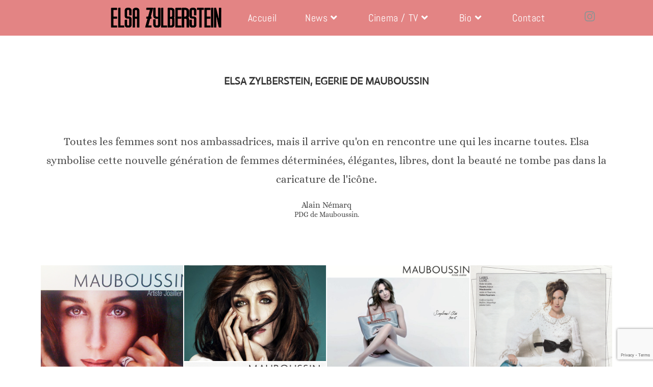

--- FILE ---
content_type: text/html; charset=UTF-8
request_url: https://www.elsa-zylberstein.com/bio/mauboussin/
body_size: 16858
content:
<!DOCTYPE html>
<html class="html" lang="fr-FR">
<head>
	<meta charset="UTF-8">
	<link rel="profile" href="https://gmpg.org/xfn/11">

	<meta name='robots' content='index, follow, max-image-preview:large, max-snippet:-1, max-video-preview:-1' />
	<style>img:is([sizes="auto" i], [sizes^="auto," i]) { contain-intrinsic-size: 3000px 1500px }</style>
	<meta name="viewport" content="width=device-width, initial-scale=1">
	<!-- This site is optimized with the Yoast SEO plugin v22.3 - https://yoast.com/wordpress/plugins/seo/ -->
	<title>Mauboussin -</title>
	<link rel="canonical" href="https://www.elsa-zylberstein.com/bio/mauboussin/" />
	<meta property="og:locale" content="fr_FR" />
	<meta property="og:type" content="article" />
	<meta property="og:title" content="Mauboussin -" />
	<meta property="og:description" content="ELSA ZYLBERSTEIN, EGERIE DE MAUBOUSSIN Toutes les femmes sont nos ambassadrices, mais il arrive qu&rsquo;on en rencontre une qui les incarne toutes. Elsa symbolise cette nouvelle génération de femmes déterminées, élégantes, libres, dont la beauté ne tombe pas dans la caricature de l&rsquo;icône. Alain Némarq PDG de Mauboussin." />
	<meta property="og:url" content="https://www.elsa-zylberstein.com/bio/mauboussin/" />
	<meta property="article:modified_time" content="2023-09-24T20:37:12+00:00" />
	<meta name="twitter:card" content="summary_large_image" />
	<script type="application/ld+json" class="yoast-schema-graph">{"@context":"https://schema.org","@graph":[{"@type":"WebPage","@id":"https://www.elsa-zylberstein.com/bio/mauboussin/","url":"https://www.elsa-zylberstein.com/bio/mauboussin/","name":"Mauboussin -","isPartOf":{"@id":"https://www.elsa-zylberstein.com/#website"},"datePublished":"2021-05-04T13:10:38+00:00","dateModified":"2023-09-24T20:37:12+00:00","breadcrumb":{"@id":"https://www.elsa-zylberstein.com/bio/mauboussin/#breadcrumb"},"inLanguage":"fr-FR","potentialAction":[{"@type":"ReadAction","target":["https://www.elsa-zylberstein.com/bio/mauboussin/"]}]},{"@type":"BreadcrumbList","@id":"https://www.elsa-zylberstein.com/bio/mauboussin/#breadcrumb","itemListElement":[{"@type":"ListItem","position":1,"name":"Accueil","item":"https://www.elsa-zylberstein.com/"},{"@type":"ListItem","position":2,"name":"Biographie","item":"https://www.elsa-zylberstein.com/bio/"},{"@type":"ListItem","position":3,"name":"Mauboussin"}]},{"@type":"WebSite","@id":"https://www.elsa-zylberstein.com/#website","url":"https://www.elsa-zylberstein.com/","name":"Elsa Zylberstein","description":"Site officiel","potentialAction":[{"@type":"SearchAction","target":{"@type":"EntryPoint","urlTemplate":"https://www.elsa-zylberstein.com/?s={search_term_string}"},"query-input":"required name=search_term_string"}],"inLanguage":"fr-FR"}]}</script>
	<!-- / Yoast SEO plugin. -->


<link rel='dns-prefetch' href='//www.elsa-zylberstein.com' />
<link rel='dns-prefetch' href='//www.google.com' />
<link rel='dns-prefetch' href='//www.googletagmanager.com' />
<link rel='dns-prefetch' href='//stats.wp.com' />
<link rel="alternate" type="application/rss+xml" title=" &raquo; Flux" href="https://www.elsa-zylberstein.com/feed/" />
<link rel="alternate" type="application/rss+xml" title=" &raquo; Flux des commentaires" href="https://www.elsa-zylberstein.com/comments/feed/" />
<style id='classic-theme-styles-inline-css'>
/*! This file is auto-generated */
.wp-block-button__link{color:#fff;background-color:#32373c;border-radius:9999px;box-shadow:none;text-decoration:none;padding:calc(.667em + 2px) calc(1.333em + 2px);font-size:1.125em}.wp-block-file__button{background:#32373c;color:#fff;text-decoration:none}
</style>
<link rel='stylesheet' id='mediaelement-css' href='https://www.elsa-zylberstein.com/wp-includes/js/mediaelement/mediaelementplayer-legacy.min.css?ver=4.2.17' media='all' />
<link rel='stylesheet' id='wp-mediaelement-css' href='https://www.elsa-zylberstein.com/wp-includes/js/mediaelement/wp-mediaelement.min.css?ver=6.8.3' media='all' />
<style id='jetpack-sharing-buttons-style-inline-css'>
.jetpack-sharing-buttons__services-list{display:flex;flex-direction:row;flex-wrap:wrap;gap:0;list-style-type:none;margin:5px;padding:0}.jetpack-sharing-buttons__services-list.has-small-icon-size{font-size:12px}.jetpack-sharing-buttons__services-list.has-normal-icon-size{font-size:16px}.jetpack-sharing-buttons__services-list.has-large-icon-size{font-size:24px}.jetpack-sharing-buttons__services-list.has-huge-icon-size{font-size:36px}@media print{.jetpack-sharing-buttons__services-list{display:none!important}}.editor-styles-wrapper .wp-block-jetpack-sharing-buttons{gap:0;padding-inline-start:0}ul.jetpack-sharing-buttons__services-list.has-background{padding:1.25em 2.375em}
</style>
<style id='global-styles-inline-css'>
:root{--wp--preset--aspect-ratio--square: 1;--wp--preset--aspect-ratio--4-3: 4/3;--wp--preset--aspect-ratio--3-4: 3/4;--wp--preset--aspect-ratio--3-2: 3/2;--wp--preset--aspect-ratio--2-3: 2/3;--wp--preset--aspect-ratio--16-9: 16/9;--wp--preset--aspect-ratio--9-16: 9/16;--wp--preset--color--black: #000000;--wp--preset--color--cyan-bluish-gray: #abb8c3;--wp--preset--color--white: #ffffff;--wp--preset--color--pale-pink: #f78da7;--wp--preset--color--vivid-red: #cf2e2e;--wp--preset--color--luminous-vivid-orange: #ff6900;--wp--preset--color--luminous-vivid-amber: #fcb900;--wp--preset--color--light-green-cyan: #7bdcb5;--wp--preset--color--vivid-green-cyan: #00d084;--wp--preset--color--pale-cyan-blue: #8ed1fc;--wp--preset--color--vivid-cyan-blue: #0693e3;--wp--preset--color--vivid-purple: #9b51e0;--wp--preset--gradient--vivid-cyan-blue-to-vivid-purple: linear-gradient(135deg,rgba(6,147,227,1) 0%,rgb(155,81,224) 100%);--wp--preset--gradient--light-green-cyan-to-vivid-green-cyan: linear-gradient(135deg,rgb(122,220,180) 0%,rgb(0,208,130) 100%);--wp--preset--gradient--luminous-vivid-amber-to-luminous-vivid-orange: linear-gradient(135deg,rgba(252,185,0,1) 0%,rgba(255,105,0,1) 100%);--wp--preset--gradient--luminous-vivid-orange-to-vivid-red: linear-gradient(135deg,rgba(255,105,0,1) 0%,rgb(207,46,46) 100%);--wp--preset--gradient--very-light-gray-to-cyan-bluish-gray: linear-gradient(135deg,rgb(238,238,238) 0%,rgb(169,184,195) 100%);--wp--preset--gradient--cool-to-warm-spectrum: linear-gradient(135deg,rgb(74,234,220) 0%,rgb(151,120,209) 20%,rgb(207,42,186) 40%,rgb(238,44,130) 60%,rgb(251,105,98) 80%,rgb(254,248,76) 100%);--wp--preset--gradient--blush-light-purple: linear-gradient(135deg,rgb(255,206,236) 0%,rgb(152,150,240) 100%);--wp--preset--gradient--blush-bordeaux: linear-gradient(135deg,rgb(254,205,165) 0%,rgb(254,45,45) 50%,rgb(107,0,62) 100%);--wp--preset--gradient--luminous-dusk: linear-gradient(135deg,rgb(255,203,112) 0%,rgb(199,81,192) 50%,rgb(65,88,208) 100%);--wp--preset--gradient--pale-ocean: linear-gradient(135deg,rgb(255,245,203) 0%,rgb(182,227,212) 50%,rgb(51,167,181) 100%);--wp--preset--gradient--electric-grass: linear-gradient(135deg,rgb(202,248,128) 0%,rgb(113,206,126) 100%);--wp--preset--gradient--midnight: linear-gradient(135deg,rgb(2,3,129) 0%,rgb(40,116,252) 100%);--wp--preset--font-size--small: 13px;--wp--preset--font-size--medium: 20px;--wp--preset--font-size--large: 36px;--wp--preset--font-size--x-large: 42px;--wp--preset--spacing--20: 0.44rem;--wp--preset--spacing--30: 0.67rem;--wp--preset--spacing--40: 1rem;--wp--preset--spacing--50: 1.5rem;--wp--preset--spacing--60: 2.25rem;--wp--preset--spacing--70: 3.38rem;--wp--preset--spacing--80: 5.06rem;--wp--preset--shadow--natural: 6px 6px 9px rgba(0, 0, 0, 0.2);--wp--preset--shadow--deep: 12px 12px 50px rgba(0, 0, 0, 0.4);--wp--preset--shadow--sharp: 6px 6px 0px rgba(0, 0, 0, 0.2);--wp--preset--shadow--outlined: 6px 6px 0px -3px rgba(255, 255, 255, 1), 6px 6px rgba(0, 0, 0, 1);--wp--preset--shadow--crisp: 6px 6px 0px rgba(0, 0, 0, 1);}:where(.is-layout-flex){gap: 0.5em;}:where(.is-layout-grid){gap: 0.5em;}body .is-layout-flex{display: flex;}.is-layout-flex{flex-wrap: wrap;align-items: center;}.is-layout-flex > :is(*, div){margin: 0;}body .is-layout-grid{display: grid;}.is-layout-grid > :is(*, div){margin: 0;}:where(.wp-block-columns.is-layout-flex){gap: 2em;}:where(.wp-block-columns.is-layout-grid){gap: 2em;}:where(.wp-block-post-template.is-layout-flex){gap: 1.25em;}:where(.wp-block-post-template.is-layout-grid){gap: 1.25em;}.has-black-color{color: var(--wp--preset--color--black) !important;}.has-cyan-bluish-gray-color{color: var(--wp--preset--color--cyan-bluish-gray) !important;}.has-white-color{color: var(--wp--preset--color--white) !important;}.has-pale-pink-color{color: var(--wp--preset--color--pale-pink) !important;}.has-vivid-red-color{color: var(--wp--preset--color--vivid-red) !important;}.has-luminous-vivid-orange-color{color: var(--wp--preset--color--luminous-vivid-orange) !important;}.has-luminous-vivid-amber-color{color: var(--wp--preset--color--luminous-vivid-amber) !important;}.has-light-green-cyan-color{color: var(--wp--preset--color--light-green-cyan) !important;}.has-vivid-green-cyan-color{color: var(--wp--preset--color--vivid-green-cyan) !important;}.has-pale-cyan-blue-color{color: var(--wp--preset--color--pale-cyan-blue) !important;}.has-vivid-cyan-blue-color{color: var(--wp--preset--color--vivid-cyan-blue) !important;}.has-vivid-purple-color{color: var(--wp--preset--color--vivid-purple) !important;}.has-black-background-color{background-color: var(--wp--preset--color--black) !important;}.has-cyan-bluish-gray-background-color{background-color: var(--wp--preset--color--cyan-bluish-gray) !important;}.has-white-background-color{background-color: var(--wp--preset--color--white) !important;}.has-pale-pink-background-color{background-color: var(--wp--preset--color--pale-pink) !important;}.has-vivid-red-background-color{background-color: var(--wp--preset--color--vivid-red) !important;}.has-luminous-vivid-orange-background-color{background-color: var(--wp--preset--color--luminous-vivid-orange) !important;}.has-luminous-vivid-amber-background-color{background-color: var(--wp--preset--color--luminous-vivid-amber) !important;}.has-light-green-cyan-background-color{background-color: var(--wp--preset--color--light-green-cyan) !important;}.has-vivid-green-cyan-background-color{background-color: var(--wp--preset--color--vivid-green-cyan) !important;}.has-pale-cyan-blue-background-color{background-color: var(--wp--preset--color--pale-cyan-blue) !important;}.has-vivid-cyan-blue-background-color{background-color: var(--wp--preset--color--vivid-cyan-blue) !important;}.has-vivid-purple-background-color{background-color: var(--wp--preset--color--vivid-purple) !important;}.has-black-border-color{border-color: var(--wp--preset--color--black) !important;}.has-cyan-bluish-gray-border-color{border-color: var(--wp--preset--color--cyan-bluish-gray) !important;}.has-white-border-color{border-color: var(--wp--preset--color--white) !important;}.has-pale-pink-border-color{border-color: var(--wp--preset--color--pale-pink) !important;}.has-vivid-red-border-color{border-color: var(--wp--preset--color--vivid-red) !important;}.has-luminous-vivid-orange-border-color{border-color: var(--wp--preset--color--luminous-vivid-orange) !important;}.has-luminous-vivid-amber-border-color{border-color: var(--wp--preset--color--luminous-vivid-amber) !important;}.has-light-green-cyan-border-color{border-color: var(--wp--preset--color--light-green-cyan) !important;}.has-vivid-green-cyan-border-color{border-color: var(--wp--preset--color--vivid-green-cyan) !important;}.has-pale-cyan-blue-border-color{border-color: var(--wp--preset--color--pale-cyan-blue) !important;}.has-vivid-cyan-blue-border-color{border-color: var(--wp--preset--color--vivid-cyan-blue) !important;}.has-vivid-purple-border-color{border-color: var(--wp--preset--color--vivid-purple) !important;}.has-vivid-cyan-blue-to-vivid-purple-gradient-background{background: var(--wp--preset--gradient--vivid-cyan-blue-to-vivid-purple) !important;}.has-light-green-cyan-to-vivid-green-cyan-gradient-background{background: var(--wp--preset--gradient--light-green-cyan-to-vivid-green-cyan) !important;}.has-luminous-vivid-amber-to-luminous-vivid-orange-gradient-background{background: var(--wp--preset--gradient--luminous-vivid-amber-to-luminous-vivid-orange) !important;}.has-luminous-vivid-orange-to-vivid-red-gradient-background{background: var(--wp--preset--gradient--luminous-vivid-orange-to-vivid-red) !important;}.has-very-light-gray-to-cyan-bluish-gray-gradient-background{background: var(--wp--preset--gradient--very-light-gray-to-cyan-bluish-gray) !important;}.has-cool-to-warm-spectrum-gradient-background{background: var(--wp--preset--gradient--cool-to-warm-spectrum) !important;}.has-blush-light-purple-gradient-background{background: var(--wp--preset--gradient--blush-light-purple) !important;}.has-blush-bordeaux-gradient-background{background: var(--wp--preset--gradient--blush-bordeaux) !important;}.has-luminous-dusk-gradient-background{background: var(--wp--preset--gradient--luminous-dusk) !important;}.has-pale-ocean-gradient-background{background: var(--wp--preset--gradient--pale-ocean) !important;}.has-electric-grass-gradient-background{background: var(--wp--preset--gradient--electric-grass) !important;}.has-midnight-gradient-background{background: var(--wp--preset--gradient--midnight) !important;}.has-small-font-size{font-size: var(--wp--preset--font-size--small) !important;}.has-medium-font-size{font-size: var(--wp--preset--font-size--medium) !important;}.has-large-font-size{font-size: var(--wp--preset--font-size--large) !important;}.has-x-large-font-size{font-size: var(--wp--preset--font-size--x-large) !important;}
:where(.wp-block-post-template.is-layout-flex){gap: 1.25em;}:where(.wp-block-post-template.is-layout-grid){gap: 1.25em;}
:where(.wp-block-columns.is-layout-flex){gap: 2em;}:where(.wp-block-columns.is-layout-grid){gap: 2em;}
:root :where(.wp-block-pullquote){font-size: 1.5em;line-height: 1.6;}
</style>
<link rel='stylesheet' id='owp-preloader-css' href='https://www.elsa-zylberstein.com/wp-content/plugins/ocean-extra/includes/preloader/assets/css/preloader.min.css?ver=2.2.6' media='all' />
<link rel='stylesheet' id='owp-preloader-icon-css' href='https://www.elsa-zylberstein.com/wp-content/plugins/ocean-extra/includes/preloader/assets/css/styles/roller.css?ver=2.2.6' media='all' />
<style id='dominant-color-styles-inline-css'>
img[data-dominant-color]:not(.has-transparency) { background-color: var(--dominant-color); }
</style>
<link rel='stylesheet' id='oceanwp-style-css' href='https://www.elsa-zylberstein.com/wp-content/themes/oceanwp/assets/css/style.min.css?ver=3.5.5' media='all' />
<link rel='preload' as='style' onload='this.rel="stylesheet"' id='oceanwp-google-font-alice-css' href='https://www.elsa-zylberstein.com/wp-content/uploads/oceanwp-webfonts-css/31cacfcdb25e4dd54dcff57ad4757c4e.css?ver=6.8.3' media='all' />
<link rel='preload' as='style' onload='this.rel="stylesheet"' id='oceanwp-google-font-actor-css' href='https://www.elsa-zylberstein.com/wp-content/uploads/oceanwp-webfonts-css/8739655a0cec162ea91080bf33a8f3ce.css?ver=6.8.3' media='all' />
<link rel='preload' as='style' onload='this.rel="stylesheet"' id='oceanwp-google-font-abel-css' href='https://www.elsa-zylberstein.com/wp-content/uploads/oceanwp-webfonts-css/cc7999d9a4e7b185bbadc10df328c46a.css?ver=6.8.3' media='all' />
<link rel='preload' as='style' onload='this.rel="stylesheet"' id='oceanwp-google-font-aleo-css' href='https://www.elsa-zylberstein.com/wp-content/uploads/oceanwp-webfonts-css/6fff9f61f35266b122594579a26f4847.css?ver=6.8.3' media='all' />
<link rel='stylesheet' id='dflip-style-css' href='https://www.elsa-zylberstein.com/wp-content/plugins/3d-flipbook-dflip-lite/assets/css/dflip.min.css?ver=2.3.48' media='all' />
<link rel='stylesheet' id='loftloader-lite-animation-css' href='https://www.elsa-zylberstein.com/wp-content/plugins/loftloader/assets/css/loftloader.min.css?ver=2022112601' media='all' />
<link rel='stylesheet' id='elementor-icons-css' href='https://www.elsa-zylberstein.com/wp-content/plugins/elementor/assets/lib/eicons/css/elementor-icons.min.css?ver=5.44.0' media='all' />
<link rel='stylesheet' id='elementor-frontend-css' href='https://www.elsa-zylberstein.com/wp-content/plugins/elementor/assets/css/frontend.min.css?ver=3.32.5' media='all' />
<style id='elementor-frontend-inline-css'>
.elementor-kit-46{--e-global-color-primary:#6EC1E4;--e-global-color-secondary:#54595F;--e-global-color-text:#7A7A7A;--e-global-color-accent:#61CE70;--e-global-typography-primary-font-family:"Roboto";--e-global-typography-primary-font-weight:600;--e-global-typography-secondary-font-family:"Roboto Slab";--e-global-typography-secondary-font-weight:400;--e-global-typography-text-font-family:"Roboto";--e-global-typography-text-font-weight:400;--e-global-typography-accent-font-family:"Roboto";--e-global-typography-accent-font-weight:500;}.elementor-kit-46 e-page-transition{background-color:#FFBC7D;}.elementor-section.elementor-section-boxed > .elementor-container{max-width:1140px;}.e-con{--container-max-width:1140px;}.elementor-widget:not(:last-child){margin-block-end:20px;}.elementor-element{--widgets-spacing:20px 20px;--widgets-spacing-row:20px;--widgets-spacing-column:20px;}{}h1.entry-title{display:var(--page-title-display);}@media(max-width:1024px){.elementor-section.elementor-section-boxed > .elementor-container{max-width:1024px;}.e-con{--container-max-width:1024px;}}@media(max-width:767px){.elementor-section.elementor-section-boxed > .elementor-container{max-width:767px;}.e-con{--container-max-width:767px;}}
.elementor-18 .elementor-element.elementor-element-3ff97c5{--spacer-size:50px;}.elementor-18 .elementor-element.elementor-element-9ab76d0{text-align:center;}.elementor-18 .elementor-element.elementor-element-df4c9e5{--spacer-size:50px;}.elementor-18 .elementor-element.elementor-element-bfa6283 .elementor-testimonial-wrapper{text-align:center;}.elementor-18 .elementor-element.elementor-element-5a60736{--spacer-size:50px;}.elementor-18 .elementor-element.elementor-element-9712cae .e-gallery-item:hover .elementor-gallery-item__overlay, .elementor-18 .elementor-element.elementor-element-9712cae .e-gallery-item:focus .elementor-gallery-item__overlay{background-color:rgba(0,0,0,0.5);}.elementor-18 .elementor-element.elementor-element-9712cae{--image-transition-duration:800ms;--overlay-transition-duration:800ms;--content-text-align:center;--content-padding:20px;--content-transition-duration:800ms;--content-transition-delay:800ms;}
</style>
<link rel='stylesheet' id='font-awesome-5-all-css' href='https://www.elsa-zylberstein.com/wp-content/plugins/elementor/assets/lib/font-awesome/css/all.min.css?ver=3.32.5' media='all' />
<link rel='stylesheet' id='font-awesome-4-shim-css' href='https://www.elsa-zylberstein.com/wp-content/plugins/elementor/assets/lib/font-awesome/css/v4-shims.min.css?ver=3.32.5' media='all' />
<link rel='stylesheet' id='widget-spacer-css' href='https://www.elsa-zylberstein.com/wp-content/plugins/elementor/assets/css/widget-spacer.min.css?ver=3.32.5' media='all' />
<link rel='stylesheet' id='widget-heading-css' href='https://www.elsa-zylberstein.com/wp-content/plugins/elementor/assets/css/widget-heading.min.css?ver=3.32.5' media='all' />
<link rel='stylesheet' id='widget-testimonial-css' href='https://www.elsa-zylberstein.com/wp-content/plugins/elementor/assets/css/widget-testimonial.min.css?ver=3.32.5' media='all' />
<link rel='stylesheet' id='swiper-css' href='https://www.elsa-zylberstein.com/wp-content/plugins/elementor/assets/lib/swiper/v8/css/swiper.min.css?ver=8.4.5' media='all' />
<link rel='stylesheet' id='e-swiper-css' href='https://www.elsa-zylberstein.com/wp-content/plugins/elementor/assets/css/conditionals/e-swiper.min.css?ver=3.32.5' media='all' />
<link rel='stylesheet' id='widget-gallery-css' href='https://www.elsa-zylberstein.com/wp-content/plugins/elementor-pro/assets/css/widget-gallery.min.css?ver=3.29.2' media='all' />
<link rel='stylesheet' id='elementor-gallery-css' href='https://www.elsa-zylberstein.com/wp-content/plugins/elementor/assets/lib/e-gallery/css/e-gallery.min.css?ver=1.2.0' media='all' />
<link rel='stylesheet' id='e-transitions-css' href='https://www.elsa-zylberstein.com/wp-content/plugins/elementor-pro/assets/css/conditionals/transitions.min.css?ver=3.29.2' media='all' />
<link rel='stylesheet' id='ops-swiper-css' href='https://www.elsa-zylberstein.com/wp-content/plugins/ocean-posts-slider/assets/vendors/swiper/swiper-bundle.min.css?ver=6.8.3' media='all' />
<link rel='stylesheet' id='ops-styles-css' href='https://www.elsa-zylberstein.com/wp-content/plugins/ocean-posts-slider/assets/css/style.min.css?ver=6.8.3' media='all' />
<link rel='stylesheet' id='elementor-gf-local-roboto-css' href='https://www.elsa-zylberstein.com/wp-content/uploads/elementor/google-fonts/css/roboto.css?ver=1742260438' media='all' />
<link rel='stylesheet' id='elementor-gf-local-robotoslab-css' href='https://www.elsa-zylberstein.com/wp-content/uploads/elementor/google-fonts/css/robotoslab.css?ver=1742260447' media='all' />
<script src="https://www.elsa-zylberstein.com/wp-includes/js/jquery/jquery.min.js?ver=3.7.1" id="jquery-core-js"></script>
<script src="https://www.elsa-zylberstein.com/wp-includes/js/jquery/jquery-migrate.min.js?ver=3.4.1" id="jquery-migrate-js"></script>
<script id="owp-preloader-js-extra">
var owpPreloader = {"nonce":"cb5169c8c7"};
</script>
<script src="https://www.elsa-zylberstein.com/wp-content/plugins/ocean-extra/includes/preloader/assets/js/preloader.min.js?ver=2.2.6" id="owp-preloader-js"></script>

<!-- Extrait Google Analytics ajouté par Site Kit -->
<script src="https://www.googletagmanager.com/gtag/js?id=G-PQBYDNCLYZ" id="google_gtagjs-js" async></script>
<script id="google_gtagjs-js-after">
window.dataLayer = window.dataLayer || [];function gtag(){dataLayer.push(arguments);}
gtag('set', 'linker', {"domains":["www.elsa-zylberstein.com"]} );
gtag("js", new Date());
gtag("set", "developer_id.dZTNiMT", true);
gtag("config", "G-PQBYDNCLYZ");
</script>

<!-- Arrêter l&#039;extrait Google Analytics ajouté par Site Kit -->
<script src="https://www.elsa-zylberstein.com/wp-content/plugins/elementor/assets/lib/font-awesome/js/v4-shims.min.js?ver=3.32.5" id="font-awesome-4-shim-js"></script>
<link rel="https://api.w.org/" href="https://www.elsa-zylberstein.com/wp-json/" /><link rel="alternate" title="JSON" type="application/json" href="https://www.elsa-zylberstein.com/wp-json/wp/v2/pages/18" /><link rel="EditURI" type="application/rsd+xml" title="RSD" href="https://www.elsa-zylberstein.com/xmlrpc.php?rsd" />
<meta name="generator" content="WordPress 6.8.3" />
<link rel='shortlink' href='https://www.elsa-zylberstein.com/?p=18' />
<link rel="alternate" title="oEmbed (JSON)" type="application/json+oembed" href="https://www.elsa-zylberstein.com/wp-json/oembed/1.0/embed?url=https%3A%2F%2Fwww.elsa-zylberstein.com%2Fbio%2Fmauboussin%2F" />
<link rel="alternate" title="oEmbed (XML)" type="text/xml+oembed" href="https://www.elsa-zylberstein.com/wp-json/oembed/1.0/embed?url=https%3A%2F%2Fwww.elsa-zylberstein.com%2Fbio%2Fmauboussin%2F&#038;format=xml" />
<meta name="generator" content="Site Kit by Google 1.123.1" /><meta name="generator" content="Performance Lab 2.9.0; modules: images/webp-support, images/dominant-color-images, images/webp-uploads; plugins: ">
	<style>img#wpstats{display:none}</style>
		<meta name="generator" content="Elementor 3.32.5; features: additional_custom_breakpoints; settings: css_print_method-internal, google_font-enabled, font_display-auto">
<style>.recentcomments a{display:inline !important;padding:0 !important;margin:0 !important;}</style>			<style>
				.e-con.e-parent:nth-of-type(n+4):not(.e-lazyloaded):not(.e-no-lazyload),
				.e-con.e-parent:nth-of-type(n+4):not(.e-lazyloaded):not(.e-no-lazyload) * {
					background-image: none !important;
				}
				@media screen and (max-height: 1024px) {
					.e-con.e-parent:nth-of-type(n+3):not(.e-lazyloaded):not(.e-no-lazyload),
					.e-con.e-parent:nth-of-type(n+3):not(.e-lazyloaded):not(.e-no-lazyload) * {
						background-image: none !important;
					}
				}
				@media screen and (max-height: 640px) {
					.e-con.e-parent:nth-of-type(n+2):not(.e-lazyloaded):not(.e-no-lazyload),
					.e-con.e-parent:nth-of-type(n+2):not(.e-lazyloaded):not(.e-no-lazyload) * {
						background-image: none !important;
					}
				}
			</style>
			<meta name="generator" content="Powered by Slider Revolution 6.6.16 - responsive, Mobile-Friendly Slider Plugin for WordPress with comfortable drag and drop interface." />
<link rel="icon" href="https://www.elsa-zylberstein.com/wp-content/uploads/2021/05/cropped-logo-32x32.png" sizes="32x32" />
<link rel="icon" href="https://www.elsa-zylberstein.com/wp-content/uploads/2021/05/cropped-logo-192x192.png" sizes="192x192" />
<link rel="apple-touch-icon" href="https://www.elsa-zylberstein.com/wp-content/uploads/2021/05/cropped-logo-180x180.png" />
<meta name="msapplication-TileImage" content="https://www.elsa-zylberstein.com/wp-content/uploads/2021/05/cropped-logo-270x270.png" />
<script>function setREVStartSize(e){
			//window.requestAnimationFrame(function() {
				window.RSIW = window.RSIW===undefined ? window.innerWidth : window.RSIW;
				window.RSIH = window.RSIH===undefined ? window.innerHeight : window.RSIH;
				try {
					var pw = document.getElementById(e.c).parentNode.offsetWidth,
						newh;
					pw = pw===0 || isNaN(pw) || (e.l=="fullwidth" || e.layout=="fullwidth") ? window.RSIW : pw;
					e.tabw = e.tabw===undefined ? 0 : parseInt(e.tabw);
					e.thumbw = e.thumbw===undefined ? 0 : parseInt(e.thumbw);
					e.tabh = e.tabh===undefined ? 0 : parseInt(e.tabh);
					e.thumbh = e.thumbh===undefined ? 0 : parseInt(e.thumbh);
					e.tabhide = e.tabhide===undefined ? 0 : parseInt(e.tabhide);
					e.thumbhide = e.thumbhide===undefined ? 0 : parseInt(e.thumbhide);
					e.mh = e.mh===undefined || e.mh=="" || e.mh==="auto" ? 0 : parseInt(e.mh,0);
					if(e.layout==="fullscreen" || e.l==="fullscreen")
						newh = Math.max(e.mh,window.RSIH);
					else{
						e.gw = Array.isArray(e.gw) ? e.gw : [e.gw];
						for (var i in e.rl) if (e.gw[i]===undefined || e.gw[i]===0) e.gw[i] = e.gw[i-1];
						e.gh = e.el===undefined || e.el==="" || (Array.isArray(e.el) && e.el.length==0)? e.gh : e.el;
						e.gh = Array.isArray(e.gh) ? e.gh : [e.gh];
						for (var i in e.rl) if (e.gh[i]===undefined || e.gh[i]===0) e.gh[i] = e.gh[i-1];
											
						var nl = new Array(e.rl.length),
							ix = 0,
							sl;
						e.tabw = e.tabhide>=pw ? 0 : e.tabw;
						e.thumbw = e.thumbhide>=pw ? 0 : e.thumbw;
						e.tabh = e.tabhide>=pw ? 0 : e.tabh;
						e.thumbh = e.thumbhide>=pw ? 0 : e.thumbh;
						for (var i in e.rl) nl[i] = e.rl[i]<window.RSIW ? 0 : e.rl[i];
						sl = nl[0];
						for (var i in nl) if (sl>nl[i] && nl[i]>0) { sl = nl[i]; ix=i;}
						var m = pw>(e.gw[ix]+e.tabw+e.thumbw) ? 1 : (pw-(e.tabw+e.thumbw)) / (e.gw[ix]);
						newh =  (e.gh[ix] * m) + (e.tabh + e.thumbh);
					}
					var el = document.getElementById(e.c);
					if (el!==null && el) el.style.height = newh+"px";
					el = document.getElementById(e.c+"_wrapper");
					if (el!==null && el) {
						el.style.height = newh+"px";
						el.style.display = "block";
					}
				} catch(e){
					console.log("Failure at Presize of Slider:" + e)
				}
			//});
		  };</script>
<style id="loftloader-lite-custom-bg-color">#loftloader-wrapper .loader-section {
	background: #000000;
}
</style><style id="loftloader-lite-custom-bg-opacity">#loftloader-wrapper .loader-section {
	opacity: 0.95;
}
</style><style id="loftloader-lite-custom-loader">#loftloader-wrapper.pl-circles #loader {
	color: #1e73be;
}
</style>		<div id="ocean-preloader">
									<div class="preloader-content">
				<div class="preloader-inner">
											<div class="preloader-icon">
							<div class="preloader-roller"><div></div><div></div><div></div><div></div><div></div><div></div><div></div><div></div></div>						</div>
					
					
					
					
											<div class="preloader-after-content">
							Le site est en cours de chargement, merci de patienter.<br />
Site is loading, please wait...						</div>
									</div>
			</div>
								</div>
		<!-- OceanWP CSS -->
<style type="text/css">
/* Header CSS */#site-logo #site-logo-inner,.oceanwp-social-menu .social-menu-inner,#site-header.full_screen-header .menu-bar-inner,.after-header-content .after-header-content-inner{height:70px}#site-navigation-wrap .dropdown-menu >li >a,.oceanwp-mobile-menu-icon a,.mobile-menu-close,.after-header-content-inner >a{line-height:70px}#site-header,.has-transparent-header .is-sticky #site-header,.has-vh-transparent .is-sticky #site-header.vertical-header,#searchform-header-replace{background-color:rgba(221,106,106,0.82)}#site-header-inner{padding:0 50px 0 150px}#site-header.has-header-media .overlay-header-media{background-color:rgba(0,0,0,0.5)}#site-navigation-wrap .dropdown-menu >li >a,.oceanwp-mobile-menu-icon a,#searchform-header-replace-close{color:#ffffff}#site-navigation-wrap .dropdown-menu >li >a .owp-icon use,.oceanwp-mobile-menu-icon a .owp-icon use,#searchform-header-replace-close .owp-icon use{stroke:#ffffff}.oceanwp-social-menu ul li a,.oceanwp-social-menu .colored ul li a,.oceanwp-social-menu .minimal ul li a,.oceanwp-social-menu .dark ul li a{font-size:23px}.oceanwp-social-menu ul li a .owp-icon,.oceanwp-social-menu .colored ul li a .owp-icon,.oceanwp-social-menu .minimal ul li a .owp-icon,.oceanwp-social-menu .dark ul li a .owp-icon{width:23px;height:23px}/* Typography CSS */body{font-family:Alice;font-size:16px}h1,h2,h3,h4,h5,h6,.theme-heading,.widget-title,.oceanwp-widget-recent-posts-title,.comment-reply-title,.entry-title,.sidebar-box .widget-title{font-family:Actor}h1{font-family:Actor;font-size:25x}#site-navigation-wrap .dropdown-menu >li >a,#site-header.full_screen-header .fs-dropdown-menu >li >a,#site-header.top-header #site-navigation-wrap .dropdown-menu >li >a,#site-header.center-header #site-navigation-wrap .dropdown-menu >li >a,#site-header.medium-header #site-navigation-wrap .dropdown-menu >li >a,.oceanwp-mobile-menu-icon a{font-family:Abel;font-weight:400;font-style:normal;font-size:20px}.dropdown-menu ul li a.menu-link,#site-header.full_screen-header .fs-dropdown-menu ul.sub-menu li a{font-family:Abel;font-size:20px}.page-header .page-header-title,.page-header.background-image-page-header .page-header-title{font-family:Actor}.page-header .page-subheading{font-family:Actor}.blog-entry.post .blog-entry-header .entry-title a{font-family:Abel}.single-post .entry-title{font-family:Aleo}#footer-bottom #copyright{font-family:Actor}
</style></head>

<body class="wp-singular page-template-default page page-id-18 page-child parent-pageid-12 wp-custom-logo wp-embed-responsive wp-theme-oceanwp ocean-preloader--active oceanwp-theme dropdown-mobile no-header-border default-breakpoint has-sidebar content-right-sidebar page-header-disabled has-blog-grid loftloader-lite-enabled elementor-default elementor-template-full-width elementor-kit-46 elementor-page elementor-page-18" itemscope="itemscope" itemtype="https://schema.org/WebPage"><div id="loftloader-wrapper" class="pl-circles" data-show-close-time="15000" data-max-load-time="0"><div class="loader-section section-fade"></div><div class="loader-inner"><div id="loader"><span></span></div></div><div class="loader-close-button" style="display: none;"><span class="screen-reader-text">Close</span></div></div>

	
	
	<div id="outer-wrap" class="site clr">

		<a class="skip-link screen-reader-text" href="#main">Skip to content</a>

		
		<div id="wrap" class="clr">

			
			
<header id="site-header" class="minimal-header has-social left-menu effect-four clr" data-height="70" itemscope="itemscope" itemtype="https://schema.org/WPHeader" role="banner">

	
					
			<div id="site-header-inner" class="clr container">

				
				

<div id="site-logo" class="clr" itemscope itemtype="https://schema.org/Brand" >

	
	<div id="site-logo-inner" class="clr">

		<a href="https://www.elsa-zylberstein.com/" class="custom-logo-link" rel="home"><img width="224" height="60" src="https://www.elsa-zylberstein.com/wp-content/uploads/2021/05/cropped-LOGO-2.png" class="custom-logo" alt="" decoding="async" /></a>
	</div><!-- #site-logo-inner -->

	
	
</div><!-- #site-logo -->


<div class="oceanwp-social-menu clr simple-social">

	<div class="social-menu-inner clr">

		
			<ul aria-label="Liens sociaux">

				<li class="oceanwp-instagram"><a href="https://www.instagram.com/elsa_zylberstein/" aria-label="Instagram (opens in a new tab)" target="_blank" rel="noopener noreferrer"><i class=" fab fa-instagram" aria-hidden="true" role="img"></i></a></li>
			</ul>

		
	</div>

</div>
			<div id="site-navigation-wrap" class="clr">
			
			
			
			<nav id="site-navigation" class="navigation main-navigation clr" itemscope="itemscope" itemtype="https://schema.org/SiteNavigationElement" role="navigation" >

				<ul id="menu-menu-principal" class="main-menu dropdown-menu sf-menu"><li id="menu-item-27" class="menu-item menu-item-type-post_type menu-item-object-page menu-item-home menu-item-27"><a href="https://www.elsa-zylberstein.com/" class="menu-link"><span class="text-wrap">Accueil</span></a></li><li id="menu-item-1829" class="menu-item menu-item-type-custom menu-item-object-custom menu-item-has-children dropdown menu-item-1829"><a href="#" class="menu-link"><span class="text-wrap">News<i class="nav-arrow fa fa-angle-down" aria-hidden="true" role="img"></i></span></a>
<ul class="sub-menu">
	<li id="menu-item-38" class="menu-item menu-item-type-post_type menu-item-object-page menu-item-38"><a href="https://www.elsa-zylberstein.com/photos/" class="menu-link"><span class="text-wrap">Photos</span></a></li>	<li id="menu-item-33" class="menu-item menu-item-type-post_type menu-item-object-page menu-item-33"><a href="https://www.elsa-zylberstein.com/actualite-news/presse-press/" class="menu-link"><span class="text-wrap">Presse</span></a></li>	<li id="menu-item-1828" class="menu-item menu-item-type-post_type menu-item-object-page menu-item-1828"><a href="https://www.elsa-zylberstein.com/actualite-news/simone/" class="menu-link"><span class="text-wrap">Simone</span></a></li>	<li id="menu-item-28" class="menu-item menu-item-type-post_type menu-item-object-page menu-item-28"><a href="https://www.elsa-zylberstein.com/actualite-news/" class="menu-link"><span class="text-wrap">Sorties de films</span></a></li></ul>
</li><li id="menu-item-31" class="menu-item menu-item-type-post_type menu-item-object-page menu-item-has-children dropdown menu-item-31"><a href="https://www.elsa-zylberstein.com/films/" class="menu-link"><span class="text-wrap">Cinema / TV<i class="nav-arrow fa fa-angle-down" aria-hidden="true" role="img"></i></span></a>
<ul class="sub-menu">
	<li id="menu-item-395" class="menu-item menu-item-type-post_type menu-item-object-page menu-item-395"><a href="https://www.elsa-zylberstein.com/films/" class="menu-link"><span class="text-wrap">Filmographie</span></a></li>	<li id="menu-item-35" class="menu-item menu-item-type-post_type menu-item-object-page menu-item-35"><a href="https://www.elsa-zylberstein.com/films/videos/" class="menu-link"><span class="text-wrap">Videos</span></a></li>	<li id="menu-item-398" class="menu-item menu-item-type-post_type menu-item-object-page menu-item-398"><a href="https://www.elsa-zylberstein.com/films/television/" class="menu-link"><span class="text-wrap">Television</span></a></li>	<li id="menu-item-393" class="menu-item menu-item-type-post_type menu-item-object-page menu-item-393"><a href="https://www.elsa-zylberstein.com/theatre/" class="menu-link"><span class="text-wrap">Theatre</span></a></li></ul>
</li><li id="menu-item-29" class="menu-item menu-item-type-post_type menu-item-object-page current-page-ancestor current-menu-ancestor current-menu-parent current-page-parent current_page_parent current_page_ancestor menu-item-has-children dropdown menu-item-29"><a href="https://www.elsa-zylberstein.com/bio/" class="menu-link"><span class="text-wrap">Bio<i class="nav-arrow fa fa-angle-down" aria-hidden="true" role="img"></i></span></a>
<ul class="sub-menu">
	<li id="menu-item-992" class="menu-item menu-item-type-post_type menu-item-object-page current-page-ancestor current-page-parent menu-item-992"><a href="https://www.elsa-zylberstein.com/bio/" class="menu-link"><span class="text-wrap">Biographie</span></a></li>	<li id="menu-item-34" class="menu-item menu-item-type-post_type menu-item-object-page menu-item-34"><a href="https://www.elsa-zylberstein.com/bio/prix-awards/" class="menu-link"><span class="text-wrap">Prix/Awards</span></a></li>	<li id="menu-item-32" class="menu-item menu-item-type-post_type menu-item-object-page current-menu-item page_item page-item-18 current_page_item menu-item-32"><a href="https://www.elsa-zylberstein.com/bio/mauboussin/" class="menu-link"><span class="text-wrap">Campagne Mauboussin</span></a></li></ul>
</li><li id="menu-item-30" class="menu-item menu-item-type-post_type menu-item-object-page menu-item-30"><a href="https://www.elsa-zylberstein.com/contact/" class="menu-link"><span class="text-wrap">Contact</span></a></li></ul>
			</nav><!-- #site-navigation -->

			
			
					</div><!-- #site-navigation-wrap -->
			
		
	
				
	
	<div class="oceanwp-mobile-menu-icon clr mobile-right">

		
		
		
		<a href="https://www.elsa-zylberstein.com/#mobile-menu-toggle" class="mobile-menu"  aria-label="Menu mobile">
							<i class="fa fa-bars" aria-hidden="true"></i>
								<span class="oceanwp-text">Menu</span>
				<span class="oceanwp-close-text">Fermer</span>
						</a>

		
		
		
	</div><!-- #oceanwp-mobile-menu-navbar -->

	

			</div><!-- #site-header-inner -->

			
<div id="mobile-dropdown" class="clr" >

	<nav class="clr has-social" itemscope="itemscope" itemtype="https://schema.org/SiteNavigationElement">

		<ul id="menu-menu-principal-1" class="menu"><li class="menu-item menu-item-type-post_type menu-item-object-page menu-item-home menu-item-27"><a href="https://www.elsa-zylberstein.com/">Accueil</a></li>
<li class="menu-item menu-item-type-custom menu-item-object-custom menu-item-has-children menu-item-1829"><a href="#">News</a>
<ul class="sub-menu">
	<li class="menu-item menu-item-type-post_type menu-item-object-page menu-item-38"><a href="https://www.elsa-zylberstein.com/photos/">Photos</a></li>
	<li class="menu-item menu-item-type-post_type menu-item-object-page menu-item-33"><a href="https://www.elsa-zylberstein.com/actualite-news/presse-press/">Presse</a></li>
	<li class="menu-item menu-item-type-post_type menu-item-object-page menu-item-1828"><a href="https://www.elsa-zylberstein.com/actualite-news/simone/">Simone</a></li>
	<li class="menu-item menu-item-type-post_type menu-item-object-page menu-item-28"><a href="https://www.elsa-zylberstein.com/actualite-news/">Sorties de films</a></li>
</ul>
</li>
<li class="menu-item menu-item-type-post_type menu-item-object-page menu-item-has-children menu-item-31"><a href="https://www.elsa-zylberstein.com/films/">Cinema / TV</a>
<ul class="sub-menu">
	<li class="menu-item menu-item-type-post_type menu-item-object-page menu-item-395"><a href="https://www.elsa-zylberstein.com/films/">Filmographie</a></li>
	<li class="menu-item menu-item-type-post_type menu-item-object-page menu-item-35"><a href="https://www.elsa-zylberstein.com/films/videos/">Videos</a></li>
	<li class="menu-item menu-item-type-post_type menu-item-object-page menu-item-398"><a href="https://www.elsa-zylberstein.com/films/television/">Television</a></li>
	<li class="menu-item menu-item-type-post_type menu-item-object-page menu-item-393"><a href="https://www.elsa-zylberstein.com/theatre/">Theatre</a></li>
</ul>
</li>
<li class="menu-item menu-item-type-post_type menu-item-object-page current-page-ancestor current-menu-ancestor current-menu-parent current-page-parent current_page_parent current_page_ancestor menu-item-has-children menu-item-29"><a href="https://www.elsa-zylberstein.com/bio/">Bio</a>
<ul class="sub-menu">
	<li class="menu-item menu-item-type-post_type menu-item-object-page current-page-ancestor current-page-parent menu-item-992"><a href="https://www.elsa-zylberstein.com/bio/">Biographie</a></li>
	<li class="menu-item menu-item-type-post_type menu-item-object-page menu-item-34"><a href="https://www.elsa-zylberstein.com/bio/prix-awards/">Prix/Awards</a></li>
	<li class="menu-item menu-item-type-post_type menu-item-object-page current-menu-item page_item page-item-18 current_page_item menu-item-32"><a href="https://www.elsa-zylberstein.com/bio/mauboussin/" aria-current="page">Campagne Mauboussin</a></li>
</ul>
</li>
<li class="menu-item menu-item-type-post_type menu-item-object-page menu-item-30"><a href="https://www.elsa-zylberstein.com/contact/">Contact</a></li>
</ul>
<div class="oceanwp-social-menu clr simple-social">

	<div class="social-menu-inner clr">

		
			<ul aria-label="Liens sociaux">

				<li class="oceanwp-instagram"><a href="https://www.instagram.com/elsa_zylberstein/" aria-label="Instagram (opens in a new tab)" target="_blank" rel="noopener noreferrer"><i class=" fab fa-instagram" aria-hidden="true" role="img"></i></a></li>
			</ul>

		
	</div>

</div>

<div id="mobile-menu-search" class="clr">
	<form aria-label="Rechercher sur ce site" method="get" action="https://www.elsa-zylberstein.com/" class="mobile-searchform">
		<input aria-label="Insérer une requête de recherche" value="" class="field" id="ocean-mobile-search-1" type="search" name="s" autocomplete="off" placeholder="Rechercher" />
		<button aria-label="Envoyer la recherche" type="submit" class="searchform-submit">
			<i class=" icon-magnifier" aria-hidden="true" role="img"></i>		</button>
					</form>
</div><!-- .mobile-menu-search -->

	</nav>

</div>

			
			
		
		
</header><!-- #site-header -->


			
			<main id="main" class="site-main clr"  role="main">

						<div data-elementor-type="wp-page" data-elementor-id="18" class="elementor elementor-18" data-elementor-post-type="page">
						<section class="elementor-section elementor-top-section elementor-element elementor-element-70ce26e elementor-section-boxed elementor-section-height-default elementor-section-height-default" data-id="70ce26e" data-element_type="section">
						<div class="elementor-container elementor-column-gap-default">
					<div class="elementor-column elementor-col-100 elementor-top-column elementor-element elementor-element-60e01b6" data-id="60e01b6" data-element_type="column">
			<div class="elementor-widget-wrap elementor-element-populated">
						<div class="elementor-element elementor-element-3ff97c5 elementor-widget elementor-widget-spacer" data-id="3ff97c5" data-element_type="widget" data-widget_type="spacer.default">
				<div class="elementor-widget-container">
							<div class="elementor-spacer">
			<div class="elementor-spacer-inner"></div>
		</div>
						</div>
				</div>
					</div>
		</div>
					</div>
		</section>
				<section class="elementor-section elementor-top-section elementor-element elementor-element-7bd8f7c elementor-section-boxed elementor-section-height-default elementor-section-height-default" data-id="7bd8f7c" data-element_type="section">
						<div class="elementor-container elementor-column-gap-default">
					<div class="elementor-column elementor-col-100 elementor-top-column elementor-element elementor-element-6641d0a" data-id="6641d0a" data-element_type="column">
			<div class="elementor-widget-wrap elementor-element-populated">
						<div class="elementor-element elementor-element-9ab76d0 elementor-widget elementor-widget-heading" data-id="9ab76d0" data-element_type="widget" data-widget_type="heading.default">
				<div class="elementor-widget-container">
					<h2 class="elementor-heading-title elementor-size-default">ELSA ZYLBERSTEIN, EGERIE DE MAUBOUSSIN</h2>				</div>
				</div>
					</div>
		</div>
					</div>
		</section>
				<section class="elementor-section elementor-top-section elementor-element elementor-element-65acee7 elementor-section-boxed elementor-section-height-default elementor-section-height-default" data-id="65acee7" data-element_type="section">
						<div class="elementor-container elementor-column-gap-default">
					<div class="elementor-column elementor-col-100 elementor-top-column elementor-element elementor-element-93f54b9" data-id="93f54b9" data-element_type="column">
			<div class="elementor-widget-wrap elementor-element-populated">
						<div class="elementor-element elementor-element-df4c9e5 elementor-widget elementor-widget-spacer" data-id="df4c9e5" data-element_type="widget" data-widget_type="spacer.default">
				<div class="elementor-widget-container">
							<div class="elementor-spacer">
			<div class="elementor-spacer-inner"></div>
		</div>
						</div>
				</div>
					</div>
		</div>
					</div>
		</section>
				<section class="elementor-section elementor-top-section elementor-element elementor-element-b594af6 elementor-section-boxed elementor-section-height-default elementor-section-height-default" data-id="b594af6" data-element_type="section">
						<div class="elementor-container elementor-column-gap-default">
					<div class="elementor-column elementor-col-100 elementor-top-column elementor-element elementor-element-14d5e6b" data-id="14d5e6b" data-element_type="column">
			<div class="elementor-widget-wrap elementor-element-populated">
						<div class="elementor-element elementor-element-bfa6283 elementor-widget elementor-widget-testimonial" data-id="bfa6283" data-element_type="widget" data-widget_type="testimonial.default">
				<div class="elementor-widget-container">
							<div class="elementor-testimonial-wrapper">
							<div class="elementor-testimonial-content">Toutes les femmes sont nos ambassadrices, mais il arrive qu'on en rencontre une qui les incarne toutes. Elsa symbolise cette nouvelle génération de femmes déterminées, élégantes, libres, dont la beauté ne tombe pas dans la caricature de l'icône.</div>
			
						<div class="elementor-testimonial-meta">
				<div class="elementor-testimonial-meta-inner">
					
										<div class="elementor-testimonial-details">
														<div class="elementor-testimonial-name">Alain Némarq</div>
																						<div class="elementor-testimonial-job">PDG de Mauboussin.</div>
													</div>
									</div>
			</div>
					</div>
						</div>
				</div>
					</div>
		</div>
					</div>
		</section>
				<section class="elementor-section elementor-top-section elementor-element elementor-element-22a5868 elementor-section-boxed elementor-section-height-default elementor-section-height-default" data-id="22a5868" data-element_type="section">
						<div class="elementor-container elementor-column-gap-default">
					<div class="elementor-column elementor-col-100 elementor-top-column elementor-element elementor-element-cdf17d8" data-id="cdf17d8" data-element_type="column">
			<div class="elementor-widget-wrap elementor-element-populated">
						<div class="elementor-element elementor-element-5a60736 elementor-widget elementor-widget-spacer" data-id="5a60736" data-element_type="widget" data-widget_type="spacer.default">
				<div class="elementor-widget-container">
							<div class="elementor-spacer">
			<div class="elementor-spacer-inner"></div>
		</div>
						</div>
				</div>
					</div>
		</div>
					</div>
		</section>
				<section class="elementor-section elementor-top-section elementor-element elementor-element-744da64 elementor-section-boxed elementor-section-height-default elementor-section-height-default" data-id="744da64" data-element_type="section">
						<div class="elementor-container elementor-column-gap-default">
					<div class="elementor-column elementor-col-100 elementor-top-column elementor-element elementor-element-936df1d" data-id="936df1d" data-element_type="column">
			<div class="elementor-widget-wrap elementor-element-populated">
						<div class="elementor-element elementor-element-9712cae elementor-widget elementor-widget-gallery" data-id="9712cae" data-element_type="widget" data-settings="{&quot;gallery_layout&quot;:&quot;masonry&quot;,&quot;gap&quot;:{&quot;unit&quot;:&quot;px&quot;,&quot;size&quot;:2,&quot;sizes&quot;:[]},&quot;lazyload&quot;:&quot;yes&quot;,&quot;columns&quot;:4,&quot;columns_tablet&quot;:2,&quot;columns_mobile&quot;:1,&quot;gap_tablet&quot;:{&quot;unit&quot;:&quot;px&quot;,&quot;size&quot;:10,&quot;sizes&quot;:[]},&quot;gap_mobile&quot;:{&quot;unit&quot;:&quot;px&quot;,&quot;size&quot;:10,&quot;sizes&quot;:[]},&quot;link_to&quot;:&quot;file&quot;,&quot;overlay_background&quot;:&quot;yes&quot;,&quot;content_hover_animation&quot;:&quot;fade-in&quot;}" data-widget_type="gallery.default">
				<div class="elementor-widget-container">
							<div class="elementor-gallery__container">
							<a class="e-gallery-item elementor-gallery-item elementor-animated-content" href="https://www.elsa-zylberstein.com/wp-content/uploads/2021/05/MAUBOUSSIN5.png" data-elementor-open-lightbox="yes" data-elementor-lightbox-slideshow="9712cae" data-e-action-hash="#elementor-action%3Aaction%3Dlightbox%26settings%3DeyJpZCI6NzM4LCJ1cmwiOiJodHRwczpcL1wvd3d3LmVsc2EtenlsYmVyc3RlaW4uY29tXC93cC1jb250ZW50XC91cGxvYWRzXC8yMDIxXC8wNVwvTUFVQk9VU1NJTjUucG5nIiwic2xpZGVzaG93IjoiOTcxMmNhZSJ9">
					<div class="e-gallery-image elementor-gallery-item__image" data-thumbnail="https://www.elsa-zylberstein.com/wp-content/uploads/2021/05/MAUBOUSSIN5-660x768.png" data-width="660" data-height="768" aria-label="" role="img" ></div>
											<div class="elementor-gallery-item__overlay"></div>
														</a>
							<a class="e-gallery-item elementor-gallery-item elementor-animated-content" href="https://www.elsa-zylberstein.com/wp-content/uploads/2021/05/Mauboussin.jpg" data-elementor-open-lightbox="yes" data-elementor-lightbox-slideshow="9712cae" data-e-action-hash="#elementor-action%3Aaction%3Dlightbox%26settings%3DeyJpZCI6NzMzLCJ1cmwiOiJodHRwczpcL1wvd3d3LmVsc2EtenlsYmVyc3RlaW4uY29tXC93cC1jb250ZW50XC91cGxvYWRzXC8yMDIxXC8wNVwvTWF1Ym91c3Npbi5qcGciLCJzbGlkZXNob3ciOiI5NzEyY2FlIn0%3D">
					<div class="e-gallery-image elementor-gallery-item__image" data-thumbnail="https://www.elsa-zylberstein.com/wp-content/uploads/2021/05/Mauboussin.jpg" data-width="300" data-height="203" aria-label="" role="img" ></div>
											<div class="elementor-gallery-item__overlay"></div>
														</a>
							<a class="e-gallery-item elementor-gallery-item elementor-animated-content" href="https://www.elsa-zylberstein.com/wp-content/uploads/2021/05/MAUBOUSSIN4.jpg" data-elementor-open-lightbox="yes" data-elementor-lightbox-slideshow="9712cae" data-e-action-hash="#elementor-action%3Aaction%3Dlightbox%26settings%3DeyJpZCI6NzM3LCJ1cmwiOiJodHRwczpcL1wvd3d3LmVsc2EtenlsYmVyc3RlaW4uY29tXC93cC1jb250ZW50XC91cGxvYWRzXC8yMDIxXC8wNVwvTUFVQk9VU1NJTjQuanBnIiwic2xpZGVzaG93IjoiOTcxMmNhZSJ9">
					<div class="e-gallery-image elementor-gallery-item__image" data-thumbnail="https://www.elsa-zylberstein.com/wp-content/uploads/2021/05/MAUBOUSSIN4-660x555.jpg" data-width="660" data-height="555" aria-label="" role="img" ></div>
											<div class="elementor-gallery-item__overlay"></div>
														</a>
							<a class="e-gallery-item elementor-gallery-item elementor-animated-content" href="https://www.elsa-zylberstein.com/wp-content/uploads/2021/05/MAUBOUSSIN3.png" data-elementor-open-lightbox="yes" data-elementor-lightbox-slideshow="9712cae" data-e-action-hash="#elementor-action%3Aaction%3Dlightbox%26settings%3DeyJpZCI6NzM2LCJ1cmwiOiJodHRwczpcL1wvd3d3LmVsc2EtenlsYmVyc3RlaW4uY29tXC93cC1jb250ZW50XC91cGxvYWRzXC8yMDIxXC8wNVwvTUFVQk9VU1NJTjMucG5nIiwic2xpZGVzaG93IjoiOTcxMmNhZSJ9">
					<div class="e-gallery-image elementor-gallery-item__image" data-thumbnail="https://www.elsa-zylberstein.com/wp-content/uploads/2021/05/MAUBOUSSIN3.png" data-width="559" data-height="602" aria-label="" role="img" ></div>
											<div class="elementor-gallery-item__overlay"></div>
														</a>
							<a class="e-gallery-item elementor-gallery-item elementor-animated-content" href="https://www.elsa-zylberstein.com/wp-content/uploads/2021/05/MAUBOUSSIN2.png" data-elementor-open-lightbox="yes" data-elementor-lightbox-slideshow="9712cae" data-e-action-hash="#elementor-action%3Aaction%3Dlightbox%26settings%3DeyJpZCI6NzM1LCJ1cmwiOiJodHRwczpcL1wvd3d3LmVsc2EtenlsYmVyc3RlaW4uY29tXC93cC1jb250ZW50XC91cGxvYWRzXC8yMDIxXC8wNVwvTUFVQk9VU1NJTjIucG5nIiwic2xpZGVzaG93IjoiOTcxMmNhZSJ9">
					<div class="e-gallery-image elementor-gallery-item__image" data-thumbnail="https://www.elsa-zylberstein.com/wp-content/uploads/2021/05/MAUBOUSSIN2.png" data-width="574" data-height="773" aria-label="" role="img" ></div>
											<div class="elementor-gallery-item__overlay"></div>
														</a>
							<a class="e-gallery-item elementor-gallery-item elementor-animated-content" href="https://www.elsa-zylberstein.com/wp-content/uploads/2021/05/MAUBOUSSIN1.png" data-elementor-open-lightbox="yes" data-elementor-lightbox-slideshow="9712cae" data-e-action-hash="#elementor-action%3Aaction%3Dlightbox%26settings%3DeyJpZCI6NzM0LCJ1cmwiOiJodHRwczpcL1wvd3d3LmVsc2EtenlsYmVyc3RlaW4uY29tXC93cC1jb250ZW50XC91cGxvYWRzXC8yMDIxXC8wNVwvTUFVQk9VU1NJTjEucG5nIiwic2xpZGVzaG93IjoiOTcxMmNhZSJ9">
					<div class="e-gallery-image elementor-gallery-item__image" data-thumbnail="https://www.elsa-zylberstein.com/wp-content/uploads/2021/05/MAUBOUSSIN1.png" data-width="550" data-height="742" aria-label="" role="img" ></div>
											<div class="elementor-gallery-item__overlay"></div>
														</a>
					</div>
					</div>
				</div>
					</div>
		</div>
					</div>
		</section>
				</div>
		
	</main><!-- #main -->

	
	
	
		
<footer id="footer" class="site-footer" itemscope="itemscope" itemtype="https://schema.org/WPFooter" role="contentinfo">

	
	<div id="footer-inner" class="clr">

		

<div id="footer-bottom" class="clr no-footer-nav">

	
	<div id="footer-bottom-inner" class="container clr">

		
		
			<div id="copyright" class="clr" role="contentinfo">
				Copyright 2025 - Elsa Zylberstein, site officiel			</div><!-- #copyright -->

			
	</div><!-- #footer-bottom-inner -->

	
</div><!-- #footer-bottom -->


	</div><!-- #footer-inner -->

	
</footer><!-- #footer -->

	
	
</div><!-- #wrap -->


</div><!-- #outer-wrap -->



<a aria-label="Scroll to the top of the page" href="#" id="scroll-top" class="scroll-top-right"><i class=" fas fa-long-arrow-alt-up" aria-hidden="true" role="img"></i></a>





		<script>
			window.RS_MODULES = window.RS_MODULES || {};
			window.RS_MODULES.modules = window.RS_MODULES.modules || {};
			window.RS_MODULES.waiting = window.RS_MODULES.waiting || [];
			window.RS_MODULES.defered = true;
			window.RS_MODULES.moduleWaiting = window.RS_MODULES.moduleWaiting || {};
			window.RS_MODULES.type = 'compiled';
		</script>
		<script type="speculationrules">
{"prefetch":[{"source":"document","where":{"and":[{"href_matches":"\/*"},{"not":{"href_matches":["\/wp-*.php","\/wp-admin\/*","\/wp-content\/uploads\/*","\/wp-content\/*","\/wp-content\/plugins\/*","\/wp-content\/themes\/oceanwp\/*","\/*\\?(.+)"]}},{"not":{"selector_matches":"a[rel~=\"nofollow\"]"}},{"not":{"selector_matches":".no-prefetch, .no-prefetch a"}}]},"eagerness":"conservative"}]}
</script>
  <script type="text/javascript">
  jQuery(document).ready(function($){
  $('.ba-slider').beforeAfter();
  });
  </script>

  			<script>
				const lazyloadRunObserver = () => {
					const lazyloadBackgrounds = document.querySelectorAll( `.e-con.e-parent:not(.e-lazyloaded)` );
					const lazyloadBackgroundObserver = new IntersectionObserver( ( entries ) => {
						entries.forEach( ( entry ) => {
							if ( entry.isIntersecting ) {
								let lazyloadBackground = entry.target;
								if( lazyloadBackground ) {
									lazyloadBackground.classList.add( 'e-lazyloaded' );
								}
								lazyloadBackgroundObserver.unobserve( entry.target );
							}
						});
					}, { rootMargin: '200px 0px 200px 0px' } );
					lazyloadBackgrounds.forEach( ( lazyloadBackground ) => {
						lazyloadBackgroundObserver.observe( lazyloadBackground );
					} );
				};
				const events = [
					'DOMContentLoaded',
					'elementor/lazyload/observe',
				];
				events.forEach( ( event ) => {
					document.addEventListener( event, lazyloadRunObserver );
				} );
			</script>
			<link rel='stylesheet' id='before-after.min.css-css' href='https://www.elsa-zylberstein.com/wp-content/plugins/before-after-image-slider/css/before-after.min.css?ver=6.8.3' media='all' />
<link rel='stylesheet' id='rs-plugin-settings-css' href='https://www.elsa-zylberstein.com/wp-content/plugins/revslider/public/assets/css/rs6.css?ver=6.6.16' media='all' />
<style id='rs-plugin-settings-inline-css'>
#rs-demo-id {}
</style>
<script src="https://www.elsa-zylberstein.com/wp-content/plugins/revslider/public/assets/js/rbtools.min.js?ver=6.6.16" defer async id="tp-tools-js"></script>
<script src="https://www.elsa-zylberstein.com/wp-content/plugins/revslider/public/assets/js/rs6.min.js?ver=6.6.16" defer async id="revmin-js"></script>
<script src="https://www.elsa-zylberstein.com/wp-includes/js/imagesloaded.min.js?ver=5.0.0" id="imagesloaded-js"></script>
<script id="oceanwp-main-js-extra">
var oceanwpLocalize = {"nonce":"67f1e94136","isRTL":"","menuSearchStyle":"disabled","mobileMenuSearchStyle":"disabled","sidrSource":null,"sidrDisplace":"1","sidrSide":"left","sidrDropdownTarget":"link","verticalHeaderTarget":"link","customScrollOffset":"0","customSelects":".woocommerce-ordering .orderby, #dropdown_product_cat, .widget_categories select, .widget_archive select, .single-product .variations_form .variations select","ajax_url":"https:\/\/www.elsa-zylberstein.com\/wp-admin\/admin-ajax.php","oe_mc_wpnonce":"66ad783a9c"};
</script>
<script src="https://www.elsa-zylberstein.com/wp-content/themes/oceanwp/assets/js/theme.min.js?ver=3.5.5" id="oceanwp-main-js"></script>
<script src="https://www.elsa-zylberstein.com/wp-content/themes/oceanwp/assets/js/drop-down-mobile-menu.min.js?ver=3.5.5" id="oceanwp-drop-down-mobile-menu-js"></script>
<script src="https://www.elsa-zylberstein.com/wp-content/themes/oceanwp/assets/js/vendors/magnific-popup.min.js?ver=3.5.5" id="ow-magnific-popup-js"></script>
<script src="https://www.elsa-zylberstein.com/wp-content/themes/oceanwp/assets/js/ow-lightbox.min.js?ver=3.5.5" id="oceanwp-lightbox-js"></script>
<script src="https://www.elsa-zylberstein.com/wp-content/themes/oceanwp/assets/js/vendors/flickity.pkgd.min.js?ver=3.5.5" id="ow-flickity-js"></script>
<script src="https://www.elsa-zylberstein.com/wp-content/themes/oceanwp/assets/js/ow-slider.min.js?ver=3.5.5" id="oceanwp-slider-js"></script>
<script src="https://www.elsa-zylberstein.com/wp-content/themes/oceanwp/assets/js/scroll-top.min.js?ver=3.5.5" id="oceanwp-scroll-top-js"></script>
<script src="https://www.elsa-zylberstein.com/wp-content/themes/oceanwp/assets/js/select.min.js?ver=3.5.5" id="oceanwp-select-js"></script>
<script src="https://www.elsa-zylberstein.com/wp-content/plugins/3d-flipbook-dflip-lite/assets/js/dflip.min.js?ver=2.3.48" id="dflip-script-js"></script>
<script id="gforms_recaptcha_recaptcha-js-extra">
var gforms_recaptcha_recaptcha_strings = {"site_key":"6LfDsCAcAAAAAOCqwL0yB1xjyTzEpW1rtRXawGUw","ajaxurl":"https:\/\/www.elsa-zylberstein.com\/wp-admin\/admin-ajax.php","nonce":"03526604c0"};
</script>
<script src="https://www.google.com/recaptcha/api.js?render=6LfDsCAcAAAAAOCqwL0yB1xjyTzEpW1rtRXawGUw&amp;ver=1.2.0" id="gforms_recaptcha_recaptcha-js"></script>
<script src="https://www.elsa-zylberstein.com/wp-content/plugins/loftloader/assets/js/loftloader.min.js?ver=2022112601" id="loftloader-lite-front-main-js"></script>
<script src="https://www.elsa-zylberstein.com/wp-content/plugins/elementor/assets/js/webpack.runtime.min.js?ver=3.32.5" id="elementor-webpack-runtime-js"></script>
<script src="https://www.elsa-zylberstein.com/wp-content/plugins/elementor/assets/js/frontend-modules.min.js?ver=3.32.5" id="elementor-frontend-modules-js"></script>
<script src="https://www.elsa-zylberstein.com/wp-includes/js/jquery/ui/core.min.js?ver=1.13.3" id="jquery-ui-core-js"></script>
<script id="elementor-frontend-js-before">
var elementorFrontendConfig = {"environmentMode":{"edit":false,"wpPreview":false,"isScriptDebug":false},"i18n":{"shareOnFacebook":"Partager sur Facebook","shareOnTwitter":"Partager sur Twitter","pinIt":"L\u2019\u00e9pingler","download":"T\u00e9l\u00e9charger","downloadImage":"T\u00e9l\u00e9charger une image","fullscreen":"Plein \u00e9cran","zoom":"Zoom","share":"Partager","playVideo":"Lire la vid\u00e9o","previous":"Pr\u00e9c\u00e9dent","next":"Suivant","close":"Fermer","a11yCarouselPrevSlideMessage":"Diapositive pr\u00e9c\u00e9dente","a11yCarouselNextSlideMessage":"Diapositive suivante","a11yCarouselFirstSlideMessage":"Ceci est la premi\u00e8re diapositive","a11yCarouselLastSlideMessage":"Ceci est la derni\u00e8re diapositive","a11yCarouselPaginationBulletMessage":"Aller \u00e0 la diapositive"},"is_rtl":false,"breakpoints":{"xs":0,"sm":480,"md":768,"lg":1025,"xl":1440,"xxl":1600},"responsive":{"breakpoints":{"mobile":{"label":"Portrait mobile","value":767,"default_value":767,"direction":"max","is_enabled":true},"mobile_extra":{"label":"Mobile Paysage","value":880,"default_value":880,"direction":"max","is_enabled":false},"tablet":{"label":"Tablette en mode portrait","value":1024,"default_value":1024,"direction":"max","is_enabled":true},"tablet_extra":{"label":"Tablette en mode paysage","value":1200,"default_value":1200,"direction":"max","is_enabled":false},"laptop":{"label":"Portable","value":1366,"default_value":1366,"direction":"max","is_enabled":false},"widescreen":{"label":"\u00c9cran large","value":2400,"default_value":2400,"direction":"min","is_enabled":false}},"hasCustomBreakpoints":false},"version":"3.32.5","is_static":false,"experimentalFeatures":{"additional_custom_breakpoints":true,"theme_builder_v2":true,"home_screen":true,"global_classes_should_enforce_capabilities":true,"e_variables":true,"cloud-library":true,"e_opt_in_v4_page":true,"import-export-customization":true},"urls":{"assets":"https:\/\/www.elsa-zylberstein.com\/wp-content\/plugins\/elementor\/assets\/","ajaxurl":"https:\/\/www.elsa-zylberstein.com\/wp-admin\/admin-ajax.php","uploadUrl":"https:\/\/www.elsa-zylberstein.com\/wp-content\/uploads"},"nonces":{"floatingButtonsClickTracking":"6937898586"},"swiperClass":"swiper","settings":{"page":[],"editorPreferences":[]},"kit":{"active_breakpoints":["viewport_mobile","viewport_tablet"],"global_image_lightbox":"yes","lightbox_enable_fullscreen":"yes","lightbox_enable_zoom":"yes"},"post":{"id":18,"title":"Mauboussin%20-","excerpt":"","featuredImage":false}};
</script>
<script src="https://www.elsa-zylberstein.com/wp-content/plugins/elementor/assets/js/frontend.min.js?ver=3.32.5" id="elementor-frontend-js"></script>
<script src="https://www.elsa-zylberstein.com/wp-content/plugins/elementor/assets/lib/swiper/v8/swiper.min.js?ver=8.4.5" id="swiper-js"></script>
<script src="https://www.elsa-zylberstein.com/wp-content/plugins/elementor/assets/lib/e-gallery/js/e-gallery.min.js?ver=1.2.0" id="elementor-gallery-js"></script>
<script src="https://stats.wp.com/e-202544.js" id="jetpack-stats-js" data-wp-strategy="defer"></script>
<script id="jetpack-stats-js-after">
_stq = window._stq || [];
_stq.push([ "view", JSON.parse("{\"v\":\"ext\",\"blog\":\"224412911\",\"post\":\"18\",\"tz\":\"1\",\"srv\":\"www.elsa-zylberstein.com\",\"j\":\"1:13.2.3\"}") ]);
_stq.push([ "clickTrackerInit", "224412911", "18" ]);
</script>
<script src="https://www.elsa-zylberstein.com/wp-content/plugins/ocean-posts-slider/assets/js/posts-slider.min.js" id="ops-js-scripts-js"></script>
<script src="https://www.elsa-zylberstein.com/wp-content/plugins/before-after-image-slider/js/before-after.min.js?ver=6.8.3" id="before-after.min.js-js"></script>
<script src="https://www.elsa-zylberstein.com/wp-content/plugins/elementor-pro/assets/js/webpack-pro.runtime.min.js?ver=3.29.2" id="elementor-pro-webpack-runtime-js"></script>
<script src="https://www.elsa-zylberstein.com/wp-includes/js/dist/hooks.min.js?ver=4d63a3d491d11ffd8ac6" id="wp-hooks-js"></script>
<script src="https://www.elsa-zylberstein.com/wp-includes/js/dist/i18n.min.js?ver=5e580eb46a90c2b997e6" id="wp-i18n-js"></script>
<script id="wp-i18n-js-after">
wp.i18n.setLocaleData( { 'text direction\u0004ltr': [ 'ltr' ] } );
</script>
<script id="elementor-pro-frontend-js-before">
var ElementorProFrontendConfig = {"ajaxurl":"https:\/\/www.elsa-zylberstein.com\/wp-admin\/admin-ajax.php","nonce":"ddef10c00a","urls":{"assets":"https:\/\/www.elsa-zylberstein.com\/wp-content\/plugins\/elementor-pro\/assets\/","rest":"https:\/\/www.elsa-zylberstein.com\/wp-json\/"},"settings":{"lazy_load_background_images":true},"popup":{"hasPopUps":false},"shareButtonsNetworks":{"facebook":{"title":"Facebook","has_counter":true},"twitter":{"title":"Twitter"},"linkedin":{"title":"LinkedIn","has_counter":true},"pinterest":{"title":"Pinterest","has_counter":true},"reddit":{"title":"Reddit","has_counter":true},"vk":{"title":"VK","has_counter":true},"odnoklassniki":{"title":"OK","has_counter":true},"tumblr":{"title":"Tumblr"},"digg":{"title":"Digg"},"skype":{"title":"Skype"},"stumbleupon":{"title":"StumbleUpon","has_counter":true},"mix":{"title":"Mix"},"telegram":{"title":"Telegram"},"pocket":{"title":"Pocket","has_counter":true},"xing":{"title":"XING","has_counter":true},"whatsapp":{"title":"WhatsApp"},"email":{"title":"Email"},"print":{"title":"Print"},"x-twitter":{"title":"X"},"threads":{"title":"Threads"}},"facebook_sdk":{"lang":"fr_FR","app_id":""},"lottie":{"defaultAnimationUrl":"https:\/\/www.elsa-zylberstein.com\/wp-content\/plugins\/elementor-pro\/modules\/lottie\/assets\/animations\/default.json"}};
</script>
<script src="https://www.elsa-zylberstein.com/wp-content/plugins/elementor-pro/assets/js/frontend.min.js?ver=3.29.2" id="elementor-pro-frontend-js"></script>
<script src="https://www.elsa-zylberstein.com/wp-content/plugins/elementor-pro/assets/js/elements-handlers.min.js?ver=3.29.2" id="pro-elements-handlers-js"></script>
<script data-cfasync="false"> var dFlipLocation = "https://www.elsa-zylberstein.com/wp-content/plugins/3d-flipbook-dflip-lite/assets/"; var dFlipWPGlobal = {"text":{"toggleSound":"Turn on\/off Sound","toggleThumbnails":"Toggle Thumbnails","toggleOutline":"Toggle Outline\/Bookmark","previousPage":"Previous Page","nextPage":"Next Page","toggleFullscreen":"Toggle Fullscreen","zoomIn":"Zoom In","zoomOut":"Zoom Out","toggleHelp":"Toggle Help","singlePageMode":"Single Page Mode","doublePageMode":"Double Page Mode","downloadPDFFile":"Download PDF File","gotoFirstPage":"Goto First Page","gotoLastPage":"Goto Last Page","share":"Share","mailSubject":"I wanted you to see this FlipBook","mailBody":"Check out this site {{url}}","loading":"DearFlip: Loading "},"viewerType":"flipbook","moreControls":"download,pageMode,startPage,endPage,sound","hideControls":"","scrollWheel":"false","backgroundColor":"#777","backgroundImage":"","height":"auto","paddingLeft":"20","paddingRight":"20","controlsPosition":"bottom","duration":800,"soundEnable":"true","enableDownload":"true","showSearchControl":"false","showPrintControl":"false","enableAnnotation":false,"enableAnalytics":"false","webgl":"true","hard":"none","maxTextureSize":"1600","rangeChunkSize":"524288","zoomRatio":1.5,"stiffness":3,"pageMode":"0","singlePageMode":"0","pageSize":"0","autoPlay":"false","autoPlayDuration":5000,"autoPlayStart":"false","linkTarget":"2","sharePrefix":"flipbook-"};</script></body>
</html>


--- FILE ---
content_type: text/html; charset=utf-8
request_url: https://www.google.com/recaptcha/api2/anchor?ar=1&k=6LfDsCAcAAAAAOCqwL0yB1xjyTzEpW1rtRXawGUw&co=aHR0cHM6Ly93d3cuZWxzYS16eWxiZXJzdGVpbi5jb206NDQz&hl=en&v=cLm1zuaUXPLFw7nzKiQTH1dX&size=invisible&anchor-ms=20000&execute-ms=15000&cb=s9gftpgz929y
body_size: 45462
content:
<!DOCTYPE HTML><html dir="ltr" lang="en"><head><meta http-equiv="Content-Type" content="text/html; charset=UTF-8">
<meta http-equiv="X-UA-Compatible" content="IE=edge">
<title>reCAPTCHA</title>
<style type="text/css">
/* cyrillic-ext */
@font-face {
  font-family: 'Roboto';
  font-style: normal;
  font-weight: 400;
  src: url(//fonts.gstatic.com/s/roboto/v18/KFOmCnqEu92Fr1Mu72xKKTU1Kvnz.woff2) format('woff2');
  unicode-range: U+0460-052F, U+1C80-1C8A, U+20B4, U+2DE0-2DFF, U+A640-A69F, U+FE2E-FE2F;
}
/* cyrillic */
@font-face {
  font-family: 'Roboto';
  font-style: normal;
  font-weight: 400;
  src: url(//fonts.gstatic.com/s/roboto/v18/KFOmCnqEu92Fr1Mu5mxKKTU1Kvnz.woff2) format('woff2');
  unicode-range: U+0301, U+0400-045F, U+0490-0491, U+04B0-04B1, U+2116;
}
/* greek-ext */
@font-face {
  font-family: 'Roboto';
  font-style: normal;
  font-weight: 400;
  src: url(//fonts.gstatic.com/s/roboto/v18/KFOmCnqEu92Fr1Mu7mxKKTU1Kvnz.woff2) format('woff2');
  unicode-range: U+1F00-1FFF;
}
/* greek */
@font-face {
  font-family: 'Roboto';
  font-style: normal;
  font-weight: 400;
  src: url(//fonts.gstatic.com/s/roboto/v18/KFOmCnqEu92Fr1Mu4WxKKTU1Kvnz.woff2) format('woff2');
  unicode-range: U+0370-0377, U+037A-037F, U+0384-038A, U+038C, U+038E-03A1, U+03A3-03FF;
}
/* vietnamese */
@font-face {
  font-family: 'Roboto';
  font-style: normal;
  font-weight: 400;
  src: url(//fonts.gstatic.com/s/roboto/v18/KFOmCnqEu92Fr1Mu7WxKKTU1Kvnz.woff2) format('woff2');
  unicode-range: U+0102-0103, U+0110-0111, U+0128-0129, U+0168-0169, U+01A0-01A1, U+01AF-01B0, U+0300-0301, U+0303-0304, U+0308-0309, U+0323, U+0329, U+1EA0-1EF9, U+20AB;
}
/* latin-ext */
@font-face {
  font-family: 'Roboto';
  font-style: normal;
  font-weight: 400;
  src: url(//fonts.gstatic.com/s/roboto/v18/KFOmCnqEu92Fr1Mu7GxKKTU1Kvnz.woff2) format('woff2');
  unicode-range: U+0100-02BA, U+02BD-02C5, U+02C7-02CC, U+02CE-02D7, U+02DD-02FF, U+0304, U+0308, U+0329, U+1D00-1DBF, U+1E00-1E9F, U+1EF2-1EFF, U+2020, U+20A0-20AB, U+20AD-20C0, U+2113, U+2C60-2C7F, U+A720-A7FF;
}
/* latin */
@font-face {
  font-family: 'Roboto';
  font-style: normal;
  font-weight: 400;
  src: url(//fonts.gstatic.com/s/roboto/v18/KFOmCnqEu92Fr1Mu4mxKKTU1Kg.woff2) format('woff2');
  unicode-range: U+0000-00FF, U+0131, U+0152-0153, U+02BB-02BC, U+02C6, U+02DA, U+02DC, U+0304, U+0308, U+0329, U+2000-206F, U+20AC, U+2122, U+2191, U+2193, U+2212, U+2215, U+FEFF, U+FFFD;
}
/* cyrillic-ext */
@font-face {
  font-family: 'Roboto';
  font-style: normal;
  font-weight: 500;
  src: url(//fonts.gstatic.com/s/roboto/v18/KFOlCnqEu92Fr1MmEU9fCRc4AMP6lbBP.woff2) format('woff2');
  unicode-range: U+0460-052F, U+1C80-1C8A, U+20B4, U+2DE0-2DFF, U+A640-A69F, U+FE2E-FE2F;
}
/* cyrillic */
@font-face {
  font-family: 'Roboto';
  font-style: normal;
  font-weight: 500;
  src: url(//fonts.gstatic.com/s/roboto/v18/KFOlCnqEu92Fr1MmEU9fABc4AMP6lbBP.woff2) format('woff2');
  unicode-range: U+0301, U+0400-045F, U+0490-0491, U+04B0-04B1, U+2116;
}
/* greek-ext */
@font-face {
  font-family: 'Roboto';
  font-style: normal;
  font-weight: 500;
  src: url(//fonts.gstatic.com/s/roboto/v18/KFOlCnqEu92Fr1MmEU9fCBc4AMP6lbBP.woff2) format('woff2');
  unicode-range: U+1F00-1FFF;
}
/* greek */
@font-face {
  font-family: 'Roboto';
  font-style: normal;
  font-weight: 500;
  src: url(//fonts.gstatic.com/s/roboto/v18/KFOlCnqEu92Fr1MmEU9fBxc4AMP6lbBP.woff2) format('woff2');
  unicode-range: U+0370-0377, U+037A-037F, U+0384-038A, U+038C, U+038E-03A1, U+03A3-03FF;
}
/* vietnamese */
@font-face {
  font-family: 'Roboto';
  font-style: normal;
  font-weight: 500;
  src: url(//fonts.gstatic.com/s/roboto/v18/KFOlCnqEu92Fr1MmEU9fCxc4AMP6lbBP.woff2) format('woff2');
  unicode-range: U+0102-0103, U+0110-0111, U+0128-0129, U+0168-0169, U+01A0-01A1, U+01AF-01B0, U+0300-0301, U+0303-0304, U+0308-0309, U+0323, U+0329, U+1EA0-1EF9, U+20AB;
}
/* latin-ext */
@font-face {
  font-family: 'Roboto';
  font-style: normal;
  font-weight: 500;
  src: url(//fonts.gstatic.com/s/roboto/v18/KFOlCnqEu92Fr1MmEU9fChc4AMP6lbBP.woff2) format('woff2');
  unicode-range: U+0100-02BA, U+02BD-02C5, U+02C7-02CC, U+02CE-02D7, U+02DD-02FF, U+0304, U+0308, U+0329, U+1D00-1DBF, U+1E00-1E9F, U+1EF2-1EFF, U+2020, U+20A0-20AB, U+20AD-20C0, U+2113, U+2C60-2C7F, U+A720-A7FF;
}
/* latin */
@font-face {
  font-family: 'Roboto';
  font-style: normal;
  font-weight: 500;
  src: url(//fonts.gstatic.com/s/roboto/v18/KFOlCnqEu92Fr1MmEU9fBBc4AMP6lQ.woff2) format('woff2');
  unicode-range: U+0000-00FF, U+0131, U+0152-0153, U+02BB-02BC, U+02C6, U+02DA, U+02DC, U+0304, U+0308, U+0329, U+2000-206F, U+20AC, U+2122, U+2191, U+2193, U+2212, U+2215, U+FEFF, U+FFFD;
}
/* cyrillic-ext */
@font-face {
  font-family: 'Roboto';
  font-style: normal;
  font-weight: 900;
  src: url(//fonts.gstatic.com/s/roboto/v18/KFOlCnqEu92Fr1MmYUtfCRc4AMP6lbBP.woff2) format('woff2');
  unicode-range: U+0460-052F, U+1C80-1C8A, U+20B4, U+2DE0-2DFF, U+A640-A69F, U+FE2E-FE2F;
}
/* cyrillic */
@font-face {
  font-family: 'Roboto';
  font-style: normal;
  font-weight: 900;
  src: url(//fonts.gstatic.com/s/roboto/v18/KFOlCnqEu92Fr1MmYUtfABc4AMP6lbBP.woff2) format('woff2');
  unicode-range: U+0301, U+0400-045F, U+0490-0491, U+04B0-04B1, U+2116;
}
/* greek-ext */
@font-face {
  font-family: 'Roboto';
  font-style: normal;
  font-weight: 900;
  src: url(//fonts.gstatic.com/s/roboto/v18/KFOlCnqEu92Fr1MmYUtfCBc4AMP6lbBP.woff2) format('woff2');
  unicode-range: U+1F00-1FFF;
}
/* greek */
@font-face {
  font-family: 'Roboto';
  font-style: normal;
  font-weight: 900;
  src: url(//fonts.gstatic.com/s/roboto/v18/KFOlCnqEu92Fr1MmYUtfBxc4AMP6lbBP.woff2) format('woff2');
  unicode-range: U+0370-0377, U+037A-037F, U+0384-038A, U+038C, U+038E-03A1, U+03A3-03FF;
}
/* vietnamese */
@font-face {
  font-family: 'Roboto';
  font-style: normal;
  font-weight: 900;
  src: url(//fonts.gstatic.com/s/roboto/v18/KFOlCnqEu92Fr1MmYUtfCxc4AMP6lbBP.woff2) format('woff2');
  unicode-range: U+0102-0103, U+0110-0111, U+0128-0129, U+0168-0169, U+01A0-01A1, U+01AF-01B0, U+0300-0301, U+0303-0304, U+0308-0309, U+0323, U+0329, U+1EA0-1EF9, U+20AB;
}
/* latin-ext */
@font-face {
  font-family: 'Roboto';
  font-style: normal;
  font-weight: 900;
  src: url(//fonts.gstatic.com/s/roboto/v18/KFOlCnqEu92Fr1MmYUtfChc4AMP6lbBP.woff2) format('woff2');
  unicode-range: U+0100-02BA, U+02BD-02C5, U+02C7-02CC, U+02CE-02D7, U+02DD-02FF, U+0304, U+0308, U+0329, U+1D00-1DBF, U+1E00-1E9F, U+1EF2-1EFF, U+2020, U+20A0-20AB, U+20AD-20C0, U+2113, U+2C60-2C7F, U+A720-A7FF;
}
/* latin */
@font-face {
  font-family: 'Roboto';
  font-style: normal;
  font-weight: 900;
  src: url(//fonts.gstatic.com/s/roboto/v18/KFOlCnqEu92Fr1MmYUtfBBc4AMP6lQ.woff2) format('woff2');
  unicode-range: U+0000-00FF, U+0131, U+0152-0153, U+02BB-02BC, U+02C6, U+02DA, U+02DC, U+0304, U+0308, U+0329, U+2000-206F, U+20AC, U+2122, U+2191, U+2193, U+2212, U+2215, U+FEFF, U+FFFD;
}

</style>
<link rel="stylesheet" type="text/css" href="https://www.gstatic.com/recaptcha/releases/cLm1zuaUXPLFw7nzKiQTH1dX/styles__ltr.css">
<script nonce="T-ri7kY_tVYkwMRiWOfbwQ" type="text/javascript">window['__recaptcha_api'] = 'https://www.google.com/recaptcha/api2/';</script>
<script type="text/javascript" src="https://www.gstatic.com/recaptcha/releases/cLm1zuaUXPLFw7nzKiQTH1dX/recaptcha__en.js" nonce="T-ri7kY_tVYkwMRiWOfbwQ">
      
    </script></head>
<body><div id="rc-anchor-alert" class="rc-anchor-alert"></div>
<input type="hidden" id="recaptcha-token" value="[base64]">
<script type="text/javascript" nonce="T-ri7kY_tVYkwMRiWOfbwQ">
      recaptcha.anchor.Main.init("[\x22ainput\x22,[\x22bgdata\x22,\x22\x22,\[base64]/[base64]/[base64]/[base64]/[base64]/UCsxOlAsay52LGsuVV0pLGxrKSwwKX0sblQ9ZnVuY3Rpb24oWixrLFAsVyl7dHJ5e1c9WlsoKGt8MCkrMiklM10sWltrXT0oWltrXXwwKS0oWlsoKGt8MCkrMSklM118MCktKFd8MCleKGs9PTE/[base64]/Wi5CKyJ+IjoiRToiKStrLm1lc3NhZ2UrIjoiK2suc3RhY2spLnNsaWNlKDAsMjA0OCl9LHhlPWZ1bmN0aW9uKFosayl7Wi5HLmxlbmd0aD4xMDQ/[base64]/[base64]/[base64]/RVtrKytdPVA6KFA8MjA0OD9FW2srK109UD4+NnwxOTI6KChQJjY0NTEyKT09NTUyOTYmJlcrMTxaLmxlbmd0aCYmKFouY2hhckNvZGVBdChXKzEpJjY0NTEyKT09NTYzMjA/[base64]/[base64]/[base64]/[base64]/[base64]\x22,\[base64]\\u003d\x22,\x22w6HCkmvDgMOpe8K5wqUswp/Dn8Kfw687wp/Cn8KAw4JAw5hLwrLDiMOQw6LCjSLDlxjCr8OmfQvCqMKdBMOjwoXColjDv8KWw5JdQsKiw7EZMMOHa8KrwqoWM8KAw5DDhcOuVBLCnG/DsWYiwrUAXW9+JSXDp2PCs8O5BT9Bw7Aowo17w73Dj8Kkw5k3FsKYw7p/wroHwrnCgRHDu33CjcK2w6XDv13CqsOawp7CnD3ChsOjccKoLw7Cvw7CkVfDlMOMNFRIwpXDqcO6w5VoSANkwrfDq3fDlMK9ZTTCmsOIw7DCtsKjwp/CnsKrwo88wrvCrH/CiD3CrWbDmcK+OBjDjMK9CsO8dMOgG2lRw4LCnWHDtBMBw6DCtsOmwpVzI8K8LwxbHMK8w6oKwqfClsO3NsKXcTBRwr/Du2/Diko4ExPDjMOIwqphw4BcwrzCuGnCucOfYcOSwq4tHMOnDMKJw5TDpWEGOsODQ3PCjhHDpTokXMOiw6LDsn8ifsKkwr9AFMO2XBjCgcKqIsKnQ8OOCyjCrcOpC8OsFEcQaFTDtsKML8K6wrlpA1Row5UNZsKnw7/DpcOSNsKdwqZteU/DokPCs0tdIMKOMcOdw7bDvjvDpsKvO8OACF/CvcODCWUEeDDCoC/CisOgw5bDuTbDl2Vxw4x6RBg9AmBCacK7wp7Dqg/CggLDtMOGw6cOwoBvwp4IZcK7YcOVw49/DTQpfF7DgW4FbsOowqZDwr/CpcOnSsKdwrbCmcORwoPCscOlPsKJwpVqTMOJwo7CjsOwwrDDvMO3w6s2KcK6bsOEw63Di8KPw5lNwqjDgMO7dC48EyNIw7Z/fXwNw7giw6cUS3/[base64]/CgsKqHgvClGvDq8ORJX7CvMK+bx3CusOiXEAWw5/CuVDDocOeWsKMXx/CncKJw7/DvsKTwpLDpFQQSWZSeMKGCFlYwoF9csOMwrd/J1Bfw5vCqTolOTBVw4jDnsO/PsOsw7VGw7pcw4ExwoDDjG5pFB5LKgReHmfCnsOHWyM/CUzDrEjDrAXDjsOvLUNAMmQ3a8K8woHDnFZxAgA8w6vChMO+MsOKw4QUYsOaB0YdHEHCvMKuLjbClTdHWcK4w7fCucK8DsKOIcOnMQ3DlcOYwofDlA/DsHptRcKJwrvDvcOqw4RZw4glw6HCnkHDpQxtCsOEwr3CjcKGIhRheMKWw4xNwqTDgW/[base64]/CpjkOY8KnalbDosKnwqrDjXInY8OLa8OIwrs5woLCgsOnUBkQwrbCgcOcwql8SHvCuMKgw7xmw6fCpcKOB8OgXR5mw7jChcOuw4RWwqPCtWnDtikPUMKGwpM/ATo5BcOSbMOmwr/[base64]/CmMOrYgc4wp41H8KwfcKwbj3CqcKqwqNsInHDg8OhD8KVw7sGwrzDqT3CkBvDsy12w5IFw73DscKow5YiGEHDoMO0wpfDlDldw5/DiMKPKMKHw4DDkjrDtsOEw4HChcK3wojClMOYwrnDpw/[base64]/[base64]/CgylQEsOYYzHDg8KDwpFVFUXDqVXDmV3DkMKpwqTDgcObw4tJNWLCmTfCiGJpIMK2wonDkAfCnnfCmW1jNMO+wpQFDR4kGsKawrsuw4rCgMOAw79wwpDDsQsTwojCmT/[base64]/w4pCwrzDoT8bwq0jHcKFwoE3JDJJwqI5Hn3Dimxowp1/L8Ocw6fCi8KAE0dzwr1+LR3CjhTDncKKw7VOwohlw43DunTCsMORwr3Di8OEZT0vw6nCogDCkcOTWgLDr8O+EMKXwr3CpBTCksOBCcOXN0PDpHRCwo/Dr8KXQcO8wrXCqcORw7/DnRBPw6LCrjgZwpFQwqtEwqTCnMOqCkrDsk16bzgMQBtuM8KZwpEVHsOww5Zuw67DoMKnJsOQwrlWKyYhw4BAPjFvw4wvKcO2PAQ/wpnDgMKuwqkcSMOxXcOSw7LCrMKowpl3wo3DmMKEDMOhwofDhVvDghoPKMKYOhjCvXXCnnYhRVDCg8KSwqsfw5dUU8Opfi3CmcOPwp/[base64]/Cn8OtchwLwp1LwqsowqPCqHbDmsKjw4gcXMKUSMO9O8OMWsKoRsKHbcKnOMKcw684wqY9wpY0wpFAfsK3IEHDocKQcnUzQ0dzGsONPsO1B8KJwrwXW1bCgS/DqE3DuMK/woc+bEvCr8KPwoHDocOowrfDqMKJwqZwXsKHORsLwpfCsMK2RgjCuFxlcMO0JGvDo8OMwrlfEsK7wo9Mw7LDucKmOzgwwp/[base64]/Cj8O9w6/DscKjwqnCpFFAw6EDEMKvw5E5wr0mw57DuCrCk8OuNBzCgMO3WUjDosOxdWJeDsKIScK2wq3CvcOgw6nCn25PMlzDgcK7wqB4wrfCgELCpcKSw6DDvMO/wocuw6XDhsK2XDrDmywEF3vDigFAw7J5GlHDoRvCuMKreC/Dm8OawoEJLX1RXsOpdsKPw5/DqsK5wpXClHMbRlLChsOSD8Khwq4EfFLCnsOHwq3DsSJsQjjDjsKdesKiwpHCkB8Zwp5qwrvClMO0X8OZw5jCgX7CkzQAw7PDjhFOwpHDqMKMwrrCl8KXT8OhwoHCmGjDtEjCjUFAw4fClF7CosKSEFYqW8Oyw7DCiDh/ERHDn8O8PMOFwqPCnQTCrsO0OcO4W3ptacOAT8KvPXhvSMOOCMONwrrCuMOGw5bDuw5uwrlCw6XDq8KOBMKZD8OZFcKbAMK5JMKTw5/DozzCum7DpGtnLcKLwobCu8OCwqrDqcKYTcOawrvDlxQ1NB7DiD7Doz9FG8OIw7bCqjfDtCM3S8Obwodiw6A0AwDDtXU8Q8KYwovCm8OLw6l/X8KCLMKNw7RdwqcvwrDDjMKOw40MSE7Du8KMwpMOwoE+P8O8dMKTw7rDjioJScOuCcOxw7LDq8O5ZGVzw6vDoSLDv2/CsRF8PGMyETDDrcOfNScpwoPCjlPCpWfDq8KIwr7DhsO3ey3Ck1bCgnkyF2zCpF3CmCvDvMOoDDLDuMKrw7nDsHV1w4xZw6vChhPDisKUR8K1w43DuMODw77CvAM/w4zDni9Iw73CucOYwoDCukJ3wr3Co1HCnsKOMsKowrnClFMXwog/f0LCt8KuwqYkwp9mQndSw6LDlgFRwr15wofDhyAwMjpIw5c5wp3CvFMXw71Xw4bDvHDDm8ObMsOUw7nDicKDVMOlw6lLbcOkwrs0woRLw7/DmMOnI242wpnCp8ODwp85w4fCjSbDn8KfORjDpiQywpnCmsKZw6Fyw45EY8KsUBFxD1VDJMKJNMKUwqh/dg7CusO8VlrCkMOCw5nDvcKZw4kiTcO7GsOPKMKsMEoUwoQzPgrDscKJw5ZUwoYTXSQUwpPDpTHCncODw6Fsw7NscsO/S8O9wqI3w68wwoLDmB7Dp8OKPTlcw47Dhz/CvEHConTDt1TDkjHCs8OwwqpfVMOCUnBTHMKOSsK5BzRbBjzCpgXDk8O/w7vCmQdSwpEWR3E+w5dLwrpfw73DmEzCsn9/w7E4eVTCncKSw6fCn8OFN017cMKUHX8vwoRrScKgWMOuIcO8wrJnw5/DisKAw5t+w5x1RMOUw5fCgmDDsjhqw7/DgcOIKMK0w6NMMVDCkjHCqMKSNMOcDcKVHQfCtWYpMcKYwr7Dp8OiwrwSw7nCoMKaecOeGks4D8K7GzY0eX/CmcKGwosBwpLDjS/DkMKvUsKsw708SsK2w7fClsKQaDTDil/[base64]/CjGp8wr0hwrwkw6k7JcKaw47CsmHDssOOwoLCs8ODw4ASAMKHwrk0wqETwoECWMOsLcOpw4DDvMKzw6rDp1TCo8OjwoPCucKyw7t/Z2kPw6jCjkvDisKie3t9b8OSTg56w4XDucOzw7/DrDEHwrs4w7szwqjDtsKQFVYOw5zDkcKtRsOdw48cFy/[base64]/DvCIYel3DlEkrwoUQBsKPUFLCvwBkwqI1woLCuR3DicONw51Uw5Mfw74tdy7DscOiwo9tRUdRwrDCijbDocOLGMOyR8OTwrfCojdwOSNmTDfCpEXDmALCtVDDsAluZwATN8KeHTbDmT7DjUvDrsKlw6/DlMO4JMKJwpU6E8OAPsKKwqvCqGbDlxxgPcKGwr0dA3h8TWAPNsOWTnLDmcOQw5k9w78OwrEcFSPDtHjCv8O7w7TDqmsQw7HDiVdrw4zCjDjCjQF9ATHCi8OTwrHCkcOgw71nw5vDukrCkMO3w7DCtD7DmBvCqsOtfRNpAcKQwptDwr3DoEJIwo9bwrViA8ODw6kxby/Ci8KOwqVKwq0KOsO4MsKuw41lwqgAwptUwrDDjRDDr8OqXGvDrTpTw6PCgsO4w6pqKjnDl8OAw4towoh/bgHCl3Bew4fCilUQwo5vw53CkDHCucKzVTIwwoYxwpQ2WcOsw65AwpLDjsKzFw0eVkFGZBcZERzDj8ObK1Fxw4vDh8O7w5TDlsOgw7ROw6XCjcOBwrPDnMK3JmBxw59PB8OWw43DsA/[base64]/[base64]/CiRROcWxwe8Ohw4jDlRDDpMOCJMKZCVxdfWLDgmDClsOow5bCqxjCp8KXFsKCw5crw43DtMOzw650BMO/[base64]/DuDTCkcK9csOiIcOUw5/[base64]/DnAwKw6Mxw7smw4N/[base64]/CrVpbwqvDpcOQw6h5w5UdIsKeScKhw4zCtgjDnn3DmW3DmsKLXsOtScOdOcK1OMKYw5JTw47CpMKkw7PDv8OZw57DvsKNRyQsw75mccOrBm3DmMK3ZQnDu3skDMK4E8K5esKMw6tAw6g3w69lw7xWOlwhcy3CrUQewoHDhsKjfDfDsFzDjcOaw45/[base64]/DtU9vw4LCtcOgcmzCuFxgwrsLXMOTw7bDnUHCicKMbQjDhsK4WzrDpsOQPQfCoQXDp2wENMKKw4QOwrDDiyDCgcKewo7DmcKAQMOtwrsxwoHDhMKOwrZww7/DuMK1WcKbw602asK/[base64]/DjMOICsKowoxtWsOZQcKRaQnDkMKQwp/[base64]/Dq8KiEU/DmsO2wq0qYW/Ds8OsNnTCrMOiUyzCu8OAwr41wp/Di3/DlCldwqsfFsOqw79Sw7Nmc8OgfU4/TXQ7WMOHS2UvT8Otw4JRCD7Dhx/CiAgYWS0cw6XCv8K5TMKZw5pjLsKgwrQKVBPDkWbCtHN2wpg0w77CkT3DnsKxw6/Dul7CpVbCnxAfPsOLUcKiw40CTnLDmMKMDsKDwoHCvCIpw6jDtMKuIjJYwrJ8csKkw4wOw7LDpg/CpETDvyPCnjcZw4QcElPCqzfDmsK8w6UXKgzDu8KuNi4CwqDDvsK1w53DsSZIbsKDwqx0w7seNsOTJMONd8Ktwrc7D8OqHMKHdsO8woDCqsKRbhYPfyVzMB1ewpl3wqvDhcKveMKETAHDhcKxQ2k+VMO5OsOTw4PChsKedFpWw7zCrQPDp1PCocO8wqTCrBhtw4cIBx/Ct0vDqcKNwpR5AQoAIgLDo3/CjRrCmsKnM8KuwrbCrSwsw4/CkcKrEsOPUcOSw5diMMOpN10pCsOGwqR/[base64]/CjcKeJsKXBQlLw6nDhH/Dn1TCp8Omw4nCvCM2ZMOIwpIPfsK/[base64]/DlXnDjSwAw6NLKsO4wrd+w47Cnnpvw5vDp8KgwqR4LMKXwqHCs1bDvcK/w5pRGgwpwqTCkMO4wpfCgjw1dWkOEUvCpMK1wrPCgMOGwpxyw5Ypw4fDnsOtw6pQZWPCrnrDgEJ6fXLDvcKNEsKSSExaw5nDqk45WATCocK8wpM2eMOqZyBmPVhiwplOwqnDuMOjw4fDqTIJw6nDrsOuw4LCq3YDQDcDwpPDsm5/[base64]/DkSzDksOlwoxiO8OYC8OyQC/[base64]/CpsK6w5sKVMK2woBpCRNcw7PDm3d9VUYQR8KCQMOdbALCsF/[base64]/[base64]/CncKpw5TCqhx3ecKSfcKtNzfCsi7DvMKHwoRVRcOVw4UaZ8O+w5duwohYPcKQKXnDv3fCssK+GBYXw5oWJi/ChyVgwpnCn8OiQcKTZMOQA8KHw4DCvcKJwp9Rw4N9HCDDllBQdEl0w71YdcKowqsiwo3DsEIAO8OtYjxZR8KCwpXDrHgXwqBlIwrCsATCuVfCjlHDvcKXRcK4woogKxJCw7Jaw7RXwrRldFfCgsKbYiLDjhhoIMKIw7vClR9AD1/DnijDk8KqwoZ8wpIOEmlkccKOw4YXw4Fowp4sZxlGV8OBwrUSw6fDuMOScsOSQ3tRTMOcBBBLUjjDocOpGcO6QsOmU8K9wr/CncOow40Lw515w5nCjWB/XR0jwrrDvcKywq9Qw4FwVEQLwovCqHvDmcOEWWrCucOdw6/CvBHClX/DoMKwLsOgY8O6WsOzwrRDwotyOk7CksKZWsOMFDALdcOfKsKBwr/CiMOVw7F5YXzDn8OPwq9xacKUw6XDn2zDklVjwoYQw4opwobCskhMw6rDmivDusOSGA4pbWtSw7jDjWFow7EfOScGbytNwrRkw4HCtRDDkwvCkFlbw5sxwoIfw5JRBcKEAEfDlGzDicKvwp1ZNxR9wo/[base64]/w6wEOMOGKy9UdCDCkMOMw64gbljCgMKSw5dHQDE6wrIJFV7DsjLCq1Qsw7nDoGrCm8KjG8Kbwo0Kw4oMaw8FXnRIw6vDrQp5w6XCpBrCqChgGgjCncOiZ23Cl8OnGsOywp0bw5vCrmpkwrsPw7Bcw7TCicOacTzCqMKhw63Dqm/Dn8OQwojClMKgX8Kpw5fDhiA7GsOEw4pbOlYLwojDp2bDoiUpMlvDjj3DuEhSHsOoFjkWw48Sw6l5w5vChhXDuivCkcOOSCxLZcOXVBLDslUAJV8SwrHDrMOhJUs5UcKdHMOjw7kbw6vCo8OAw5R/Yxs1IglqEcKONsKDS8OYWj3DmUbClWrCi1cNIw0QwqIiAXrDq3ARLsKNwowYacKqw5FPwrt1w7rCjcK4wr3CliHDiVfClC90w7MvwobDo8Oqw4zCnToewoHDqU7CucOZw588w6nCsG3CtRRMcG0BIzjCg8K3w6tcwqTDnxfDn8ODwoc/wpfDl8KRG8KeKMO/NCXCoDNmw4/CiMO7woPDo8OwA8OQeQpAwqJfXxnDq8OPwoo/wp/DpFXCoWHDlMOLJcO7wpsKw4IKU0/CqkfDhghTeiHCvGXCpMKPGS3Cj2F/w4/DgsOGw7rCl1hWw51IEmHCoyh/w7bDssOUDsOYSTkvJWPCoynCm8ONwrzDg8OHwq/DuMOdwq9pw6jCmsOYcR54wrR/wqTCn1TDk8OhwoxWQcOvw7MQCMKvw6hGw4pWKEPDosORG8OyVMKAw6TDqcKLw6ZSJyIIw5TDjFxDdErCjcOGOzFTw4nDmMK+wqlGFsONFz5BDcK6XcOkwp3ChMOsG8Kaw5/CscOuXsKAI8KzfQZpw5E+aRQeRcOqAVRicR3ChcKEw7oRUld1P8Oxw7/CgTYydTVwPMKew5XCq8Opwq/[base64]/Dk8OyO8Kkc8K0BlPDvMKewp52SMKrEzRlE8Osw4B8wqlVVcOrI8KJwqNzwrAww6LDvsOIQgDDisOgwpcrCTXCg8KhMsOyNkjCoW/DtcOiMUElRsKED8KdRhIBecOJIcKQSsKQD8OqChQ3N1ojYsOtBEI3fCPDo2RAw6t4ay1vQ8OtQ0HCoXNdw7tTw5xEa2hPw5vCn8KyRk1sw5Nww4xhw6rDiSDDpXPDmMKCfj/ChmTCksO3BMKsw5ARIMKoGgXChMKew4LDv2TDumPDilURwqrCt2DDj8OLf8O5eRVDEV3CmsKMw7lmw5VEw7MTw5HDnsKLUcK1bMKqwql9eB5RCMOdEFFrwp0FRRMfw5xJw7RZagYEEFpfwqLDiCzDql7DnsOpwqoWw4bCnyTDpMOiZnjDolt8wp/[base64]/RMO/PhdPP8K8woZLSm3Dn8OyS8OFDMOiVGrDn8Oew53CnMOdFFvDsCl1w6QCw4HDusKiw4J/[base64]/DilfCrsO4wplsw7XCkcOiGMOawoJIwq3CtyVxwozDml7DiQ5iwpptw5lMUcKlU8OLV8KxwqZmw7TChFB/[base64]/CslbDlMKxw7nCkhXCu8O7DBvDq0I2w5lGw5zCtEDDjsO7wqfCgMKeTkMiK8OAU3Msw6LDssOieQF4w7o/wp7CiMKtQWgTK8OIwpsBBMKnEHYqw4jDj8Oow4NeccK/PsKvwpgdwq4YSsO5wpg5woPCm8KhERfCusO+w59ew5Y8w7rCmsKTdwweEsKOCMKxLV3DnSvDr8KrwrQCwodPwpzCoWp5Xk/Dv8O3wrzDtMKDwr3CqRQZMn0tw6sDw63Cu3JRDEzCrmDDn8KCw4fDl2/Cs8OpEnjCt8KiXR3DpMO4w48fRcOSw77Dg07Dv8O6bsOTUcO/wqDDomnCu8KNRsO1w5LDmBpRw5J2ecObwo/DlFsgwoEIwpDCg0PDnn8hw6jCs0TDuigNFsKdGhLCqHVlGMKMEXUbDcKOCsK+aQjCjybCl8OeX1puw4ZDwpk7McKjw7XChMOZTUfCosO+w4Ymw68Bwq5kYz/Ci8Olwowyw6TDsTnClGDCp8ObI8O7EA1CAgFXw7vCoAs9w7/Cr8OXwojDhClNLknCpMOaAsKJwrgfWGcAEMKxNMOKXAphUUXCp8O6a3tDwoxZwpMVG8KKw4rCqsOgFsOVw6kNT8O3wofCo33DtilgIVlJKsO8wqoWw5xqVGoQw6DDvH/CkcOhccOKWTPDjsK/w5AGw6kSecOJCizDiFjCl8O7woxcYcKsdWARw5DCoMOsw4B+w7PDqsO4CcOuE0tawoljOnRzwpN/wpDCiB3Dtw/CmMKdwrvDnsK3bS7DoMKsVm1ow4PCoyQrwqAjZD16wpXDlsOBwrTCjsOmcMKYw63Cj8OxZsK4D8O+PMKMw6l9e8K4AsOVM8KtBV/CvyvClnjCssKLDSPCt8OifVHCqcKmNsKRacOHR8Oiw4HCnwXDosOPw5RJMMO8KcOsI2pXWsOLw57Cs8Kbw4cgwo3Duh/Ct8KaNQfDjsOnYE1Uw5XDpcKOwrhHwrjCujDDn8KMw4t2w4bCgMKiDMOEw5dkYh1WT3bCncKgRMKGw63CjXrCk8OXwpLCtcOow6vDkAkKfQ7DjSTDoXVdX1dYw6guC8KEC3YJw7/[base64]/CgcOnwrzCvCk3w680dcKRwrbCl8KLfcOqwpFSw4fCvncRNxRXHkY9HXPCmMOew69UC0/CosKWNBPDh0sXwo7Cm8KwwpjDqsOvXwRAeRdwMAwNNW/CvcOaCk5fw5TDpyDDnMOfOk1/w5UPwo59wpvCqMKAw59CUFRPAcOeZCpow6UFZcKeKxjCrMOiw4RLwqDCosOOa8KjwofCokzCtkFqwo3DvMKOw5rDrkrDmMOiwp/CpMO4MMK5IcKXdMKCwpXDtcOUIcKQw5/CqcO7wrgDQjLDhHbDuEFFw7hLNMOSw6RUB8Oyw6Q1XcKxIMOKwolcw4xgUiTCrsKUYWnDhQjCgUPCgMKmLcKCwpVOwqDDnzB2FzkQw6JJwoMhbMKbXkjDnBtkY3LDssKzwqQ6UMK/ccK6wp8YE8ODw7JwSUUTwoPCi8KZOV7ChcO4wq7DqMKNfCR+w6lnHj1zHAfDuidcW10Fwo3DgEoOV2BNT8OYwqLDrMKnwrnDpHxdJyPCjsKwHcKYA8KZwo/CoyZIw4s0XGbDrlEWwozCgCI4w6DDtiHCr8OBf8Kcw5o2w6pQwp8+wot8wpNfw6PCsTNBMcODb8OOXA/Cn1vDlGZ+cToXw5gPw5MwwpNww4R2wpXDtcK9TsKRwpjCnyoIw7hpwp3CsyMKwrEZw4XCjcKmQErCnw0SMcOnwrA6w59Jw7/[base64]/CgAAtcMOTWVREGGjDjcOQwqjCq8OTf8KqHm0vw4VHQkHDn8O1cDTDscOhPMKDYHXDisKtLRg4NMO9P03CoMOLOsKgwqfCmQBxwpXCkRoUJcO+YsOsT18PwovDlTB+w4EFEjQ1PmApEcKobVgcw4gWw5HCgS4zZSjCuSHCkMKVIEYZw7Nxwrd6NsOsNUgmw5/[base64]/DuMKTwrRlMkstSsOSUh/CrsOMDi3DhMOYwoB0wqt3P8OQw55OZ8OdUHZXYsOAwrbDjBFDwqjCoCnDjzDCgijCmcK+w5BUw6jDpx3DnAFsw5APwpjDj8Ohwq8NSFTDt8KHex5zZ3gdwrBSYlfCp8OPBcKGFV0TwpVEwrcxHsOMFMKIwoTCksKcw7DDgDshWMOKAnbCgFRZEAg3wqhPaVUlQ8K/MmFWb1h4f39QaQopD8ODHwVQwrbDoEnDj8K6w7EVw6XDlxzDp1lQdsKWw5nCr0wDP8KhMHTDhMOewoEIw4/Cp3YLwpHCnMO/w6zCoMKBP8KHwp/CnF1zGsKcwpZowpI0wpl8M2URMXU7HsKKwpjDh8KmG8KuwoPCtWxVw4nCiF4zwpdDw4UWw5MeV8OvGsK2wq4YQ8OEwrBaYiZTw6YKJ1hHw5Q4O8KwwrPDrTrDtcKuwpfCpxbCtg/DksO8QcO8O8Kzwpw9w7E4N8KIw486Y8KVw6wKw6XDgGLDjiB1MwLDpCRkI8K/[base64]/[base64]/w4czUFDDlUlQwrbDq8KpTBYLJMOEwr/CiCJpwqJaZMK2wpwaGFzCilnDvsOLYsOZX2kYNMORw70YwpTCk1taNFNGXwZ8w7fCum9pwoYowo94YXTDisOEw5jCswofOcK4GcO/w7IUAn9awpIcG8KGY8KsZ3ZtAjfDqsKvwqTCl8KYdcOMw6jCghsowrzDocKnXcKUwo1kwoTDgAIDwqXCmsOVa8OSIMK/wqPCtsKkO8OiwrdCw7vDr8KKbDY7wpnCmnhOwpt1GVFpwobDnDrCunvDg8OUQgXCg8OUaUZwXBQswqheFRUKCsOTeg9zCXdnGTZJE8OjHsOJCcKqFMK8wpIPOMOxfsOeN0PCksKAOS/DhAHDpMKLKsO0a1oJEMKqNibCssOoXMO9w5YkaMODembCtyE/YcK7w63CrFvChsKyExcHAhHDnTNOw6McUcKswqzDkg5zwrg4wprDjSbCmlvCuATDhsKswppMG8K6H8Kww44gwrTDmT3DkMKUw4XDv8OUI8KhfMOpYBIVwoDCnAPCrCnDlGR0w4t5w7bCscOOwqx+VcKXAsO3w7/CvsO1WsK3w6PDn3nDtGbDvDfCiWAuw69VY8OVw6pbFgp3wp3DrgVEd2bCnCbDs8OHMmZTw5nChB3DtUouw4F/woHCjMOkwpZmY8K3A8KfXcO4w70uwqzCugIRPMKPHcKhw5PCuMKNwoHDvcOtXcKvw4/CocOsw4PCssKzw70swpNYaAcuMcKBwo3DhMK3OmBbNHIlw4BzBivDrMORNMKewoHDm8OXw6HCocOCM8O1XAXCpMKLRcOrVSnCt8KJwq5Kw4rDvsO5wrXCnE/Cl3zCjMKeZS3ClHnCklAmwofCtMOHwr9pwqjCgcOQJ8KFwpvDiMKdwrlzZMKlw4zDqhTDlGTDiifDlDPDnsOqccK3wpTDjMONwoHDkcORwofDhUPCpcOsBcOlbBTCtcOTKMOGw6ZcBQV+WMOwGcKCVA1DVWLDgcKEwq/Ck8O3wpsEw5EBHADDgXfDgGDDtMOwwqDDu2oPw5o2ZmYzwrnDrmzDtjlHWG3DqT4Lw43DoALCrcKLwqfDpjHCoMOOw7pmw6oGwrJawrrDtcOnw5HCmBtICg9XVBoYwqDDnMKmwrfDjsO/wqzDjEfCtggXQQNyFMOIJmPDphocw6PCrMKAJcOewpF2NMKnwpLCm8KRwqc0w5fDocONw6/DjsKyUcKPZRDChcK2w7TChybDrRzDq8K3w7jDlBJSw7dpw4sew6HDpsOmc1pPThjDscO8NS7DgcK5w5jDhmo5w7vDkVvDlMKqwq3Ck3DCix8NKFsAwpjDr0TChWV7V8OOwrQeFyPDvkgLVcKTw6rDvFRjwq/[base64]/DmsKzC1UXKyZFw6DDhSBrwp3DuMOlQirCh8KiwqzDignDjjzCiMOVwrrDhsOPw6UqMcOLwq7CmhnCtV3DsCLCtDpiw4pzw6zDsErDrRRiXsKZfcOjw7xOw4BwTB/CkAc9w510XMK6KlNGw6l4w7VUwpZ6w5PDgcO1w5zDusKAwqI7w7Jzw4jDlMKYUSDDpsOBD8K0woZrSsObXyQPw7BWw6DCocKkejJ5w7Mtw5fCtmdyw5JuBQV5KsKjFinCu8K+w73Dsj/DmQc+BjwAEcKVZsOAwpfDnT1wcFXCmMOlM8OfA3BNJVhAw4/CrRcGAXVbw5jDrcOAwoRNwq7DkictVQJSw5bDs3tFwrfDmMOVw7o+w4MWNUbDucOAVsOyw4Uhe8Oxw7lJMnDDnsO3bMK+ZsOufgzCkmzCgFjDgmvCpsO4MsK9NMKSBVzDojbDmwTDlsKdw4/[base64]/[base64]/P8OmGnEVUxV1wqPCu8OBwp9GfMOUwq1uw5k2w7PCgMKAFCVBP0PCt8Orw6TClQbDiMOtVMK/JsOLRBHCqsKLPMOAGsK2Gg/Dh054f1bDsMKZBsKdw5LDtMKAAsOww5cmw4gUw6TDky5/[base64]/DjmkHw6PCrFTDh2nCnMONJMOPa24kAz3CjsKqwoV8DjbCmsKmw7DDuMKawpk5CMKkw4BqScKFacKDRMONwr3CqcKOAynCq2JLTk8Rwr98cMOrRnsCQMKaw4/DkcOqwqwgC8Oow7TClxsjw4HCpcO9w4rDt8O0wrxswq3DinHDqSjDpsOLwpLCpsK7w4jCg8Ocw5PCjcKbdT0/FMKzwosawrU6FFnCgFTDosKSwo/DqcKUb8KYwqbDnsORCWJyaAAOV8KjY8Obw5jDj0TCkgIrwr3Cs8KCwprDrzvDuxvDrjbCombCiHsXw5gkwqMIw7h/wrfDtRAuw7F+w5TDssOPDcKew7VUdsKJw4TDimHDnE1cS1RJBsKbQF3CiMO6wpB7R3LCgcKkDMKtBz1zw5YCY0k/HhImwoJDZVwiw6MKw5V0eMOhw6JLc8OwwojClXVRGsK5w6bClMO4VMOPRcO9d3bDm8KAwqp8w6JVw79aS8K6wok8w4fCiMK0L8KNYGnCrcK2wp7DpcKafsOGHsOow7sVwpsDU0UxwqHDiMOewprCgBLDiMO5w5l/w7zDr2LCrCdrB8OtwpLDiSUOfDDCuXpzMMKNDMKcGMKUM1zDlylwworDvsO3BFbDvFk3Q8O/BsKSwqAASXPDlSVxwoLCrxxLwpnDsDIYbsKQV8OEMDnCscKnwoTDtXjDu1InA8Opw6zDkcOrPSnChMKPfsOuw5U/[base64]/ClT1VeBIUEsKLWnfDvMOjOHPCjUY5H1hJw64Hwq7CvAMLwpwbETHCmwhvw6HDhwY1w47Di0DCnDEGPMK0w6jDnnkZwoLDmEkbw78UM8KyS8KEUcOHNMKmAMOMAENxwqBow6rDi1p6KC9DwonDssK1ay13w6/[base64]/T00Vw5rCksK9CMKkbcK6w4p4EFTCihTDhXF7wo8sb8K1w5PDqMOBEsKAQHbDp8OXScKPDsOHAlPCl8O9w7zCqyDDtBBrwqYVYcK5wq4kw6/[base64]/AcKOOxPDn3wCDCwyw4dQb8O1GcKfw7IAw7ZfKMKuAQxpwpAhwr3DksKuBU47w4TDgcKtwobDqsO4A3XDhCQvwofDmDcAR8ONTnEBNRjDsDLCp0Z8w5BtZFNDw6ouesKLT2Z/w5DDmXfDi8KPw7M1wrrDjMOawpTCiRcjaMKGw43CpsKIW8KcT1vClR7DlTHCpsKVUcO3w5YZwr/CsSwEw6c2wqzCqWIzw6TDgX3CrMO6w7bDpsKRPsKBWz17w4PDq2c4OsK1w4oowqgHwp9NKRFyYsKLw6YKJS1HwokVw6DDuS1sQsOqJk5OPy/[base64]/[base64]/w49Yw43DklnDij4Qwr/CklMCwqjCnsOFbMKUw5DDu8OMCTgUwovCgWgREMOQwp8uHcOdw45FH1lJCMOzDMKKbmLDlQVXwrsMw4fDh8Knw7EHdcOZwprDkcKCwq/ChGvDu1gxwrfCtsKhw4DDnsO2T8OiwqMVKV10XsOFw47CrTsmGhTClsO7Rn5xwq/DqBZTwqlHFMKkP8KWOMO9TBY5CcOhw63CjVc8w6caFcKhwrsKSlDCj8OwwpXCr8OGP8OCdFfDhw12wrkhw59ON0/CsMKsGsKbw5gpfcOuTE3CqsO0w77Cjgx6w6V3WsKPwolJdcKDN2tbw6g9wp3CjsO5wp5uwp82w5ANeG3CssK/wrzCpsOawpgMN8Omw4HDsnx9wpbDucOxwr/[base64]/ClAJ/w5PDjT3CmH0YXcOww4Ysw7HCv056aRDDicKuw6scDsKcw4rCocONTsK7wosHYjLCrEnDghd/w4vCqXtzXsKGO1/Dtxhcw597bcKeLsKkLsKsZUQfwoAbwo5xw7AVw5lvw7rDqTEPTVoDYsKrw6puFcOEwr7DksKjMcKhw4vCvGZuUsKxd8KjWiPChHtCw5dLw5rCjzkNakIRw4TCoVF/woNTPsKcL8OsRQ43HQY6wrTCrXZZwonCm0bDqDfDlcO4DkfColUFFsKQw6Utw5gkK8KlMnIFTsOGUMKGw75XwokwOzlMdsO7w4DDl8OcOsKFFjbCpcKzDcK5wr/DkcOdw7U4w53Cn8OowooIIiU9wpXDtsOjWm7Dm8OFR8Ohwp0yR8ONfW1SRxjDlcKzEcKgwpXChMOYSn/CjDvDs1TCsyJeasOiMMOpwqvDr8O0wqFAwoteSF9kcsOqw5cdMcODZBDCicKAL0vCkhElWWdBKknCnMKrwoohAxbCvMKkRmnDgCvCj8KIw5tbLMOawrPCnMKWMMOTA1PDlsKRwpoMw5nCmcKLwonDk1/Cnw53w4QFwpkMw4jCh8OBwq7Dv8OYU8KuMcOww753wrnDqcKKwp5/w7nDpgsZJMK/N8OjbG/Cm8KTPUXCsMOHw6crw6J5w6IRK8KRN8OMw40RwojCvHnChcO0wqXCmMO3SAUWwpxTA8KNZcOMVcKEMsOMSQvCkU0zwqnDmsKZwqzCmEg4YcKIUlsufcOKw6dkw4J4MlnDngtew5dyw43Cl8OPwq0GF8OrwpDCicOudjvCv8Knwpwzw4NQw6EjP8Ktw6ozw5NpET7Dqw/ClsKow7s4wp8/w4PCmsKnf8KGVB3Dp8OcAsOVOGTCmsKVUA/DoAt/bQHDmDzDpVQIUsObC8KgwprDrMKjfMKRwqoqw7IDQnROwro/w5rCmMKxfcKBw5QZwqYoH8KOwrjCgsO3wqQCDMOQw7d2wovCpl3Cq8Oxw7DCpsKhw4R8O8KCXsOMwo3DvB3CpcKjwq8+OgA/[base64]/w5/CmcOpbXwxZ8ONwr/Cl1Usw5rCoDnDpDU0wrc0ST0Owp7DvUFYI3vDty0ww6bClRbDkCcVw681McOPw4rDiRPDr8Kxw4pMwpTCgEhVwqBBV8OHJMKJQ8KDAn3DkyZhCE8aPsOWGnRuw7bCkBzDhcK6w5/DqMKkVR00w6hHw6BBVXwUw4jDvTfCtcO0OVHCsmzCkkTCm8OAHlk8SUcdwpDCvMOUN8KjwofCpsKyMMOvU8OEXDrCm8KVIUfCk8OMOCFJw7McaAApwq0fwqguPsO9wrUfw5PDkMO6wq8+VGvCmk1LNVXDvB/DhsKEw5PDu8OqKMO/[base64]/CqDrCmcKfw4XCsAnDrBPCsMOzNj9FcsOww5phwobCpMOUwox3wpZSw4gjaMK+wrfCscKoNH3CksOHwrMtwpXDhz1bw7/[base64]/CqCwKfV7DgzUPVMKOd8ORQRDDo8OjwrMkAMKaJgp9w6E6w5LDhcO2VTrDj1LDhMKNAX8uwqo\\u003d\x22],null,[\x22conf\x22,null,\x226LfDsCAcAAAAAOCqwL0yB1xjyTzEpW1rtRXawGUw\x22,0,null,null,null,0,[21,125,63,73,95,87,41,43,42,83,102,105,109,121],[5339200,154],0,null,null,null,null,0,null,0,null,700,1,null,0,\x22CvkBEg8I8ajhFRgAOgZUOU5CNWISDwjmjuIVGAA6BlFCb29IYxIPCJrO4xUYAToGcWNKRTNkEg8I8M3jFRgBOgZmSVZJaGISDwjiyqA3GAE6BmdMTkNIYxIPCN6/tzcYADoGZWF6dTZkEg8I2NKBMhgAOgZBcTc3dmYSDgi45ZQyGAE6BVFCT0QwEg8I0tuVNxgAOgZmZmFXQWUSDwiV2JQyGAA6BlBxNjBuZBIPCMXziDcYADoGYVhvaWFjEg8IjcqGMhgBOgZPd040dGYSDgiK/Yg3GAA6BU1mSUk0GhwIAxIYHRG78OQ3DrceDv++pQYZxJ0JGZzijAIZ\x22,0,1,null,null,1,null,0,1],\x22https://www.elsa-zylberstein.com:443\x22,null,[3,1,1],null,null,null,1,3600,[\x22https://www.google.com/intl/en/policies/privacy/\x22,\x22https://www.google.com/intl/en/policies/terms/\x22],\x22V+AMju8GVI7SqXfAGEl+STLkMvXC5f2YWmBiRaEu+Ak\\u003d\x22,1,0,null,1,1762069265800,0,0,[161,198],null,[22,17],\x22RC-nBtmzhRryhJJJA\x22,null,null,null,null,null,\x220dAFcWeA43-j7Jn49GjFcFS4aEtk0SUS17zTwamWeEkCvTAuDIIkZ3fQz0OBRpoljVpM6ezkbW5MNXBtqxG8IdubjxCg8XckxiWg\x22,1762152065910]");
    </script></body></html>

--- FILE ---
content_type: text/css
request_url: https://www.elsa-zylberstein.com/wp-content/uploads/oceanwp-webfonts-css/31cacfcdb25e4dd54dcff57ad4757c4e.css?ver=6.8.3
body_size: 120
content:
@font-face {  font-family: 'Alice';  font-style: normal;  font-weight: 400;  font-display: swap;  src: url(//www.elsa-zylberstein.com/wp-content/uploads/oceanwp-webfonts/OpNCnoEEmtHa6GcOrgs.ttf) format('truetype');}

--- FILE ---
content_type: text/css
request_url: https://www.elsa-zylberstein.com/wp-content/uploads/oceanwp-webfonts-css/8739655a0cec162ea91080bf33a8f3ce.css?ver=6.8.3
body_size: 120
content:
@font-face {  font-family: 'Actor';  font-style: normal;  font-weight: 400;  font-display: swap;  src: url(//www.elsa-zylberstein.com/wp-content/uploads/oceanwp-webfonts/wEOzEBbCkc5cO0ejVSw.ttf) format('truetype');}

--- FILE ---
content_type: text/css
request_url: https://www.elsa-zylberstein.com/wp-content/uploads/oceanwp-webfonts-css/cc7999d9a4e7b185bbadc10df328c46a.css?ver=6.8.3
body_size: 118
content:
@font-face {  font-family: 'Abel';  font-style: normal;  font-weight: 400;  font-display: swap;  src: url(//www.elsa-zylberstein.com/wp-content/uploads/oceanwp-webfonts/MwQ5bhbm2POE2V9BOA.ttf) format('truetype');}

--- FILE ---
content_type: text/css
request_url: https://www.elsa-zylberstein.com/wp-content/uploads/oceanwp-webfonts-css/6fff9f61f35266b122594579a26f4847.css?ver=6.8.3
body_size: 4080
content:
@font-face {  font-family: 'Aleo';  font-style: italic;  font-weight: 100;  font-display: swap;  src: url(//www.elsa-zylberstein.com/wp-content/uploads/oceanwp-webfonts/c4m81nF8G8_swAjT3z2dShrG-7e_WYu_Jo0CCQ.ttf) format('truetype');}@font-face {  font-family: 'Aleo';  font-style: italic;  font-weight: 200;  font-display: swap;  src: url(//www.elsa-zylberstein.com/wp-content/uploads/oceanwp-webfonts/c4m81nF8G8_swAjT3z2dShrG-7e_WQu-Jo0CCQ.ttf) format('truetype');}@font-face {  font-family: 'Aleo';  font-style: italic;  font-weight: 300;  font-display: swap;  src: url(//www.elsa-zylberstein.com/wp-content/uploads/oceanwp-webfonts/c4m81nF8G8_swAjT3z2dShrG-7e_WdW-Jo0CCQ.ttf) format('truetype');}@font-face {  font-family: 'Aleo';  font-style: italic;  font-weight: 400;  font-display: swap;  src: url(//www.elsa-zylberstein.com/wp-content/uploads/oceanwp-webfonts/c4m81nF8G8_swAjT3z2dShrG-7e_WYu-Jo0CCQ.ttf) format('truetype');}@font-face {  font-family: 'Aleo';  font-style: italic;  font-weight: 500;  font-display: swap;  src: url(//www.elsa-zylberstein.com/wp-content/uploads/oceanwp-webfonts/c4m81nF8G8_swAjT3z2dShrG-7e_Wbm-Jo0CCQ.ttf) format('truetype');}@font-face {  font-family: 'Aleo';  font-style: italic;  font-weight: 600;  font-display: swap;  src: url(//www.elsa-zylberstein.com/wp-content/uploads/oceanwp-webfonts/c4m81nF8G8_swAjT3z2dShrG-7e_WVW5Jo0CCQ.ttf) format('truetype');}@font-face {  font-family: 'Aleo';  font-style: italic;  font-weight: 700;  font-display: swap;  src: url(//www.elsa-zylberstein.com/wp-content/uploads/oceanwp-webfonts/c4m81nF8G8_swAjT3z2dShrG-7e_WWy5Jo0CCQ.ttf) format('truetype');}@font-face {  font-family: 'Aleo';  font-style: italic;  font-weight: 800;  font-display: swap;  src: url(//www.elsa-zylberstein.com/wp-content/uploads/oceanwp-webfonts/c4m81nF8G8_swAjT3z2dShrG-7e_WQu5Jo0CCQ.ttf) format('truetype');}@font-face {  font-family: 'Aleo';  font-style: italic;  font-weight: 900;  font-display: swap;  src: url(//www.elsa-zylberstein.com/wp-content/uploads/oceanwp-webfonts/c4m81nF8G8_swAjT3z2dShrG-7e_WSK5Jo0CCQ.ttf) format('truetype');}@font-face {  font-family: 'Aleo';  font-style: normal;  font-weight: 100;  font-display: swap;  src: url(//www.elsa-zylberstein.com/wp-content/uploads/oceanwp-webfonts/c4m61nF8G8_s6gHhIOX0IYBo_KJ3G1P6Foo.ttf) format('truetype');}@font-face {  font-family: 'Aleo';  font-style: normal;  font-weight: 200;  font-display: swap;  src: url(//www.elsa-zylberstein.com/wp-content/uploads/oceanwp-webfonts/c4m61nF8G8_s6gHhIOX0IYBo_KL3GlP6Foo.ttf) format('truetype');}@font-face {  font-family: 'Aleo';  font-style: normal;  font-weight: 300;  font-display: swap;  src: url(//www.elsa-zylberstein.com/wp-content/uploads/oceanwp-webfonts/c4m61nF8G8_s6gHhIOX0IYBo_KIpGlP6Foo.ttf) format('truetype');}@font-face {  font-family: 'Aleo';  font-style: normal;  font-weight: 400;  font-display: swap;  src: url(//www.elsa-zylberstein.com/wp-content/uploads/oceanwp-webfonts/c4m61nF8G8_s6gHhIOX0IYBo_KJ3GlP6Foo.ttf) format('truetype');}@font-face {  font-family: 'Aleo';  font-style: normal;  font-weight: 500;  font-display: swap;  src: url(//www.elsa-zylberstein.com/wp-content/uploads/oceanwp-webfonts/c4m61nF8G8_s6gHhIOX0IYBo_KJFGlP6Foo.ttf) format('truetype');}@font-face {  font-family: 'Aleo';  font-style: normal;  font-weight: 600;  font-display: swap;  src: url(//www.elsa-zylberstein.com/wp-content/uploads/oceanwp-webfonts/c4m61nF8G8_s6gHhIOX0IYBo_KKpHVP6Foo.ttf) format('truetype');}@font-face {  font-family: 'Aleo';  font-style: normal;  font-weight: 700;  font-display: swap;  src: url(//www.elsa-zylberstein.com/wp-content/uploads/oceanwp-webfonts/c4m61nF8G8_s6gHhIOX0IYBo_KKQHVP6Foo.ttf) format('truetype');}@font-face {  font-family: 'Aleo';  font-style: normal;  font-weight: 800;  font-display: swap;  src: url(//www.elsa-zylberstein.com/wp-content/uploads/oceanwp-webfonts/c4m61nF8G8_s6gHhIOX0IYBo_KL3HVP6Foo.ttf) format('truetype');}@font-face {  font-family: 'Aleo';  font-style: normal;  font-weight: 900;  font-display: swap;  src: url(//www.elsa-zylberstein.com/wp-content/uploads/oceanwp-webfonts/c4m61nF8G8_s6gHhIOX0IYBo_KLeHVP6Foo.ttf) format('truetype');}